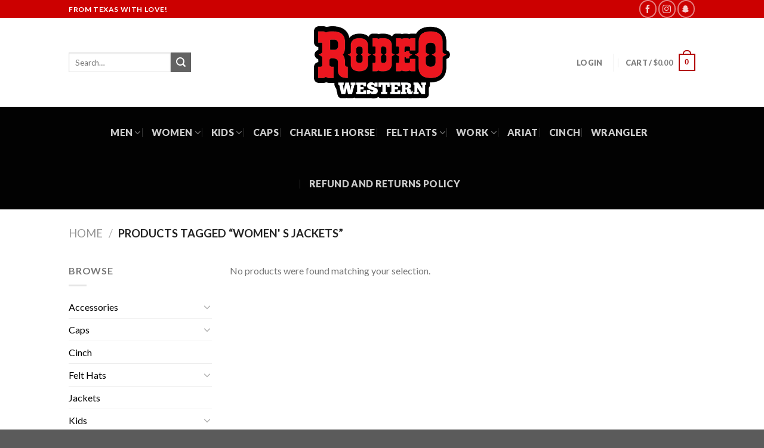

--- FILE ---
content_type: text/html; charset=UTF-8
request_url: https://rodeowestern.com/product-tag/women-s-jackets/
body_size: 110835
content:
<!DOCTYPE html>
<!--[if IE 9 ]> <html lang="en-US" class="ie9 loading-site no-js"> <![endif]-->
<!--[if IE 8 ]> <html lang="en-US" class="ie8 loading-site no-js"> <![endif]-->
<!--[if (gte IE 9)|!(IE)]><!--><html lang="en-US" class="loading-site no-js"> <!--<![endif]-->
<head>
	<meta charset="UTF-8" />
	<link rel="profile" href="http://gmpg.org/xfn/11" />
	<link rel="pingback" href="https://rodeowestern.com/xmlrpc.php" />

					<script>document.documentElement.className = document.documentElement.className + ' yes-js js_active js'</script>
				<script>(function(html){html.className = html.className.replace(/\bno-js\b/,'js')})(document.documentElement);</script>
<title>Women&#8217; s Jackets &#8211; Rodeo Western</title>
<meta name='robots' content='max-image-preview:large' />
	<style>img:is([sizes="auto" i], [sizes^="auto," i]) { contain-intrinsic-size: 3000px 1500px }</style>
	<meta name="viewport" content="width=device-width, initial-scale=1, maximum-scale=1" /><script>window._wca = window._wca || [];</script>
<link rel='dns-prefetch' href='//stats.wp.com' />
<link rel='dns-prefetch' href='//fonts.googleapis.com' />
<link rel='preconnect' href='//c0.wp.com' />
<link rel="alternate" type="application/rss+xml" title="Rodeo Western &raquo; Feed" href="https://rodeowestern.com/feed/" />
<link rel="alternate" type="application/rss+xml" title="Rodeo Western &raquo; Comments Feed" href="https://rodeowestern.com/comments/feed/" />
<link rel="alternate" type="application/rss+xml" title="Rodeo Western &raquo; Women&#039; s Jackets Tag Feed" href="https://rodeowestern.com/product-tag/women-s-jackets/feed/" />
<script type="text/javascript">
/* <![CDATA[ */
window._wpemojiSettings = {"baseUrl":"https:\/\/s.w.org\/images\/core\/emoji\/15.0.3\/72x72\/","ext":".png","svgUrl":"https:\/\/s.w.org\/images\/core\/emoji\/15.0.3\/svg\/","svgExt":".svg","source":{"concatemoji":"https:\/\/rodeowestern.com\/wp-includes\/js\/wp-emoji-release.min.js?ver=6.7.4"}};
/*! This file is auto-generated */
!function(i,n){var o,s,e;function c(e){try{var t={supportTests:e,timestamp:(new Date).valueOf()};sessionStorage.setItem(o,JSON.stringify(t))}catch(e){}}function p(e,t,n){e.clearRect(0,0,e.canvas.width,e.canvas.height),e.fillText(t,0,0);var t=new Uint32Array(e.getImageData(0,0,e.canvas.width,e.canvas.height).data),r=(e.clearRect(0,0,e.canvas.width,e.canvas.height),e.fillText(n,0,0),new Uint32Array(e.getImageData(0,0,e.canvas.width,e.canvas.height).data));return t.every(function(e,t){return e===r[t]})}function u(e,t,n){switch(t){case"flag":return n(e,"\ud83c\udff3\ufe0f\u200d\u26a7\ufe0f","\ud83c\udff3\ufe0f\u200b\u26a7\ufe0f")?!1:!n(e,"\ud83c\uddfa\ud83c\uddf3","\ud83c\uddfa\u200b\ud83c\uddf3")&&!n(e,"\ud83c\udff4\udb40\udc67\udb40\udc62\udb40\udc65\udb40\udc6e\udb40\udc67\udb40\udc7f","\ud83c\udff4\u200b\udb40\udc67\u200b\udb40\udc62\u200b\udb40\udc65\u200b\udb40\udc6e\u200b\udb40\udc67\u200b\udb40\udc7f");case"emoji":return!n(e,"\ud83d\udc26\u200d\u2b1b","\ud83d\udc26\u200b\u2b1b")}return!1}function f(e,t,n){var r="undefined"!=typeof WorkerGlobalScope&&self instanceof WorkerGlobalScope?new OffscreenCanvas(300,150):i.createElement("canvas"),a=r.getContext("2d",{willReadFrequently:!0}),o=(a.textBaseline="top",a.font="600 32px Arial",{});return e.forEach(function(e){o[e]=t(a,e,n)}),o}function t(e){var t=i.createElement("script");t.src=e,t.defer=!0,i.head.appendChild(t)}"undefined"!=typeof Promise&&(o="wpEmojiSettingsSupports",s=["flag","emoji"],n.supports={everything:!0,everythingExceptFlag:!0},e=new Promise(function(e){i.addEventListener("DOMContentLoaded",e,{once:!0})}),new Promise(function(t){var n=function(){try{var e=JSON.parse(sessionStorage.getItem(o));if("object"==typeof e&&"number"==typeof e.timestamp&&(new Date).valueOf()<e.timestamp+604800&&"object"==typeof e.supportTests)return e.supportTests}catch(e){}return null}();if(!n){if("undefined"!=typeof Worker&&"undefined"!=typeof OffscreenCanvas&&"undefined"!=typeof URL&&URL.createObjectURL&&"undefined"!=typeof Blob)try{var e="postMessage("+f.toString()+"("+[JSON.stringify(s),u.toString(),p.toString()].join(",")+"));",r=new Blob([e],{type:"text/javascript"}),a=new Worker(URL.createObjectURL(r),{name:"wpTestEmojiSupports"});return void(a.onmessage=function(e){c(n=e.data),a.terminate(),t(n)})}catch(e){}c(n=f(s,u,p))}t(n)}).then(function(e){for(var t in e)n.supports[t]=e[t],n.supports.everything=n.supports.everything&&n.supports[t],"flag"!==t&&(n.supports.everythingExceptFlag=n.supports.everythingExceptFlag&&n.supports[t]);n.supports.everythingExceptFlag=n.supports.everythingExceptFlag&&!n.supports.flag,n.DOMReady=!1,n.readyCallback=function(){n.DOMReady=!0}}).then(function(){return e}).then(function(){var e;n.supports.everything||(n.readyCallback(),(e=n.source||{}).concatemoji?t(e.concatemoji):e.wpemoji&&e.twemoji&&(t(e.twemoji),t(e.wpemoji)))}))}((window,document),window._wpemojiSettings);
/* ]]> */
</script>
<style id='wp-emoji-styles-inline-css' type='text/css'>

	img.wp-smiley, img.emoji {
		display: inline !important;
		border: none !important;
		box-shadow: none !important;
		height: 1em !important;
		width: 1em !important;
		margin: 0 0.07em !important;
		vertical-align: -0.1em !important;
		background: none !important;
		padding: 0 !important;
	}
</style>
<link rel='stylesheet' id='wp-block-library-css' href='https://c0.wp.com/c/6.7.4/wp-includes/css/dist/block-library/style.min.css' type='text/css' media='all' />
<link rel='stylesheet' id='wc-blocks-vendors-style-css' href='https://c0.wp.com/p/woocommerce/7.7.0/packages/woocommerce-blocks/build/wc-blocks-vendors-style.css' type='text/css' media='all' />
<link rel='stylesheet' id='wc-blocks-style-css' href='https://c0.wp.com/p/woocommerce/7.7.0/packages/woocommerce-blocks/build/wc-blocks-style.css' type='text/css' media='all' />
<link rel='stylesheet' id='mediaelement-css' href='https://c0.wp.com/c/6.7.4/wp-includes/js/mediaelement/mediaelementplayer-legacy.min.css' type='text/css' media='all' />
<link rel='stylesheet' id='wp-mediaelement-css' href='https://c0.wp.com/c/6.7.4/wp-includes/js/mediaelement/wp-mediaelement.min.css' type='text/css' media='all' />
<style id='jetpack-sharing-buttons-style-inline-css' type='text/css'>
.jetpack-sharing-buttons__services-list{display:flex;flex-direction:row;flex-wrap:wrap;gap:0;list-style-type:none;margin:5px;padding:0}.jetpack-sharing-buttons__services-list.has-small-icon-size{font-size:12px}.jetpack-sharing-buttons__services-list.has-normal-icon-size{font-size:16px}.jetpack-sharing-buttons__services-list.has-large-icon-size{font-size:24px}.jetpack-sharing-buttons__services-list.has-huge-icon-size{font-size:36px}@media print{.jetpack-sharing-buttons__services-list{display:none!important}}.editor-styles-wrapper .wp-block-jetpack-sharing-buttons{gap:0;padding-inline-start:0}ul.jetpack-sharing-buttons__services-list.has-background{padding:1.25em 2.375em}
</style>
<style id='classic-theme-styles-inline-css' type='text/css'>
/*! This file is auto-generated */
.wp-block-button__link{color:#fff;background-color:#32373c;border-radius:9999px;box-shadow:none;text-decoration:none;padding:calc(.667em + 2px) calc(1.333em + 2px);font-size:1.125em}.wp-block-file__button{background:#32373c;color:#fff;text-decoration:none}
</style>
<style id='global-styles-inline-css' type='text/css'>
:root{--wp--preset--aspect-ratio--square: 1;--wp--preset--aspect-ratio--4-3: 4/3;--wp--preset--aspect-ratio--3-4: 3/4;--wp--preset--aspect-ratio--3-2: 3/2;--wp--preset--aspect-ratio--2-3: 2/3;--wp--preset--aspect-ratio--16-9: 16/9;--wp--preset--aspect-ratio--9-16: 9/16;--wp--preset--color--black: #000000;--wp--preset--color--cyan-bluish-gray: #abb8c3;--wp--preset--color--white: #ffffff;--wp--preset--color--pale-pink: #f78da7;--wp--preset--color--vivid-red: #cf2e2e;--wp--preset--color--luminous-vivid-orange: #ff6900;--wp--preset--color--luminous-vivid-amber: #fcb900;--wp--preset--color--light-green-cyan: #7bdcb5;--wp--preset--color--vivid-green-cyan: #00d084;--wp--preset--color--pale-cyan-blue: #8ed1fc;--wp--preset--color--vivid-cyan-blue: #0693e3;--wp--preset--color--vivid-purple: #9b51e0;--wp--preset--gradient--vivid-cyan-blue-to-vivid-purple: linear-gradient(135deg,rgba(6,147,227,1) 0%,rgb(155,81,224) 100%);--wp--preset--gradient--light-green-cyan-to-vivid-green-cyan: linear-gradient(135deg,rgb(122,220,180) 0%,rgb(0,208,130) 100%);--wp--preset--gradient--luminous-vivid-amber-to-luminous-vivid-orange: linear-gradient(135deg,rgba(252,185,0,1) 0%,rgba(255,105,0,1) 100%);--wp--preset--gradient--luminous-vivid-orange-to-vivid-red: linear-gradient(135deg,rgba(255,105,0,1) 0%,rgb(207,46,46) 100%);--wp--preset--gradient--very-light-gray-to-cyan-bluish-gray: linear-gradient(135deg,rgb(238,238,238) 0%,rgb(169,184,195) 100%);--wp--preset--gradient--cool-to-warm-spectrum: linear-gradient(135deg,rgb(74,234,220) 0%,rgb(151,120,209) 20%,rgb(207,42,186) 40%,rgb(238,44,130) 60%,rgb(251,105,98) 80%,rgb(254,248,76) 100%);--wp--preset--gradient--blush-light-purple: linear-gradient(135deg,rgb(255,206,236) 0%,rgb(152,150,240) 100%);--wp--preset--gradient--blush-bordeaux: linear-gradient(135deg,rgb(254,205,165) 0%,rgb(254,45,45) 50%,rgb(107,0,62) 100%);--wp--preset--gradient--luminous-dusk: linear-gradient(135deg,rgb(255,203,112) 0%,rgb(199,81,192) 50%,rgb(65,88,208) 100%);--wp--preset--gradient--pale-ocean: linear-gradient(135deg,rgb(255,245,203) 0%,rgb(182,227,212) 50%,rgb(51,167,181) 100%);--wp--preset--gradient--electric-grass: linear-gradient(135deg,rgb(202,248,128) 0%,rgb(113,206,126) 100%);--wp--preset--gradient--midnight: linear-gradient(135deg,rgb(2,3,129) 0%,rgb(40,116,252) 100%);--wp--preset--font-size--small: 13px;--wp--preset--font-size--medium: 20px;--wp--preset--font-size--large: 36px;--wp--preset--font-size--x-large: 42px;--wp--preset--spacing--20: 0.44rem;--wp--preset--spacing--30: 0.67rem;--wp--preset--spacing--40: 1rem;--wp--preset--spacing--50: 1.5rem;--wp--preset--spacing--60: 2.25rem;--wp--preset--spacing--70: 3.38rem;--wp--preset--spacing--80: 5.06rem;--wp--preset--shadow--natural: 6px 6px 9px rgba(0, 0, 0, 0.2);--wp--preset--shadow--deep: 12px 12px 50px rgba(0, 0, 0, 0.4);--wp--preset--shadow--sharp: 6px 6px 0px rgba(0, 0, 0, 0.2);--wp--preset--shadow--outlined: 6px 6px 0px -3px rgba(255, 255, 255, 1), 6px 6px rgba(0, 0, 0, 1);--wp--preset--shadow--crisp: 6px 6px 0px rgba(0, 0, 0, 1);}:where(.is-layout-flex){gap: 0.5em;}:where(.is-layout-grid){gap: 0.5em;}body .is-layout-flex{display: flex;}.is-layout-flex{flex-wrap: wrap;align-items: center;}.is-layout-flex > :is(*, div){margin: 0;}body .is-layout-grid{display: grid;}.is-layout-grid > :is(*, div){margin: 0;}:where(.wp-block-columns.is-layout-flex){gap: 2em;}:where(.wp-block-columns.is-layout-grid){gap: 2em;}:where(.wp-block-post-template.is-layout-flex){gap: 1.25em;}:where(.wp-block-post-template.is-layout-grid){gap: 1.25em;}.has-black-color{color: var(--wp--preset--color--black) !important;}.has-cyan-bluish-gray-color{color: var(--wp--preset--color--cyan-bluish-gray) !important;}.has-white-color{color: var(--wp--preset--color--white) !important;}.has-pale-pink-color{color: var(--wp--preset--color--pale-pink) !important;}.has-vivid-red-color{color: var(--wp--preset--color--vivid-red) !important;}.has-luminous-vivid-orange-color{color: var(--wp--preset--color--luminous-vivid-orange) !important;}.has-luminous-vivid-amber-color{color: var(--wp--preset--color--luminous-vivid-amber) !important;}.has-light-green-cyan-color{color: var(--wp--preset--color--light-green-cyan) !important;}.has-vivid-green-cyan-color{color: var(--wp--preset--color--vivid-green-cyan) !important;}.has-pale-cyan-blue-color{color: var(--wp--preset--color--pale-cyan-blue) !important;}.has-vivid-cyan-blue-color{color: var(--wp--preset--color--vivid-cyan-blue) !important;}.has-vivid-purple-color{color: var(--wp--preset--color--vivid-purple) !important;}.has-black-background-color{background-color: var(--wp--preset--color--black) !important;}.has-cyan-bluish-gray-background-color{background-color: var(--wp--preset--color--cyan-bluish-gray) !important;}.has-white-background-color{background-color: var(--wp--preset--color--white) !important;}.has-pale-pink-background-color{background-color: var(--wp--preset--color--pale-pink) !important;}.has-vivid-red-background-color{background-color: var(--wp--preset--color--vivid-red) !important;}.has-luminous-vivid-orange-background-color{background-color: var(--wp--preset--color--luminous-vivid-orange) !important;}.has-luminous-vivid-amber-background-color{background-color: var(--wp--preset--color--luminous-vivid-amber) !important;}.has-light-green-cyan-background-color{background-color: var(--wp--preset--color--light-green-cyan) !important;}.has-vivid-green-cyan-background-color{background-color: var(--wp--preset--color--vivid-green-cyan) !important;}.has-pale-cyan-blue-background-color{background-color: var(--wp--preset--color--pale-cyan-blue) !important;}.has-vivid-cyan-blue-background-color{background-color: var(--wp--preset--color--vivid-cyan-blue) !important;}.has-vivid-purple-background-color{background-color: var(--wp--preset--color--vivid-purple) !important;}.has-black-border-color{border-color: var(--wp--preset--color--black) !important;}.has-cyan-bluish-gray-border-color{border-color: var(--wp--preset--color--cyan-bluish-gray) !important;}.has-white-border-color{border-color: var(--wp--preset--color--white) !important;}.has-pale-pink-border-color{border-color: var(--wp--preset--color--pale-pink) !important;}.has-vivid-red-border-color{border-color: var(--wp--preset--color--vivid-red) !important;}.has-luminous-vivid-orange-border-color{border-color: var(--wp--preset--color--luminous-vivid-orange) !important;}.has-luminous-vivid-amber-border-color{border-color: var(--wp--preset--color--luminous-vivid-amber) !important;}.has-light-green-cyan-border-color{border-color: var(--wp--preset--color--light-green-cyan) !important;}.has-vivid-green-cyan-border-color{border-color: var(--wp--preset--color--vivid-green-cyan) !important;}.has-pale-cyan-blue-border-color{border-color: var(--wp--preset--color--pale-cyan-blue) !important;}.has-vivid-cyan-blue-border-color{border-color: var(--wp--preset--color--vivid-cyan-blue) !important;}.has-vivid-purple-border-color{border-color: var(--wp--preset--color--vivid-purple) !important;}.has-vivid-cyan-blue-to-vivid-purple-gradient-background{background: var(--wp--preset--gradient--vivid-cyan-blue-to-vivid-purple) !important;}.has-light-green-cyan-to-vivid-green-cyan-gradient-background{background: var(--wp--preset--gradient--light-green-cyan-to-vivid-green-cyan) !important;}.has-luminous-vivid-amber-to-luminous-vivid-orange-gradient-background{background: var(--wp--preset--gradient--luminous-vivid-amber-to-luminous-vivid-orange) !important;}.has-luminous-vivid-orange-to-vivid-red-gradient-background{background: var(--wp--preset--gradient--luminous-vivid-orange-to-vivid-red) !important;}.has-very-light-gray-to-cyan-bluish-gray-gradient-background{background: var(--wp--preset--gradient--very-light-gray-to-cyan-bluish-gray) !important;}.has-cool-to-warm-spectrum-gradient-background{background: var(--wp--preset--gradient--cool-to-warm-spectrum) !important;}.has-blush-light-purple-gradient-background{background: var(--wp--preset--gradient--blush-light-purple) !important;}.has-blush-bordeaux-gradient-background{background: var(--wp--preset--gradient--blush-bordeaux) !important;}.has-luminous-dusk-gradient-background{background: var(--wp--preset--gradient--luminous-dusk) !important;}.has-pale-ocean-gradient-background{background: var(--wp--preset--gradient--pale-ocean) !important;}.has-electric-grass-gradient-background{background: var(--wp--preset--gradient--electric-grass) !important;}.has-midnight-gradient-background{background: var(--wp--preset--gradient--midnight) !important;}.has-small-font-size{font-size: var(--wp--preset--font-size--small) !important;}.has-medium-font-size{font-size: var(--wp--preset--font-size--medium) !important;}.has-large-font-size{font-size: var(--wp--preset--font-size--large) !important;}.has-x-large-font-size{font-size: var(--wp--preset--font-size--x-large) !important;}
:where(.wp-block-post-template.is-layout-flex){gap: 1.25em;}:where(.wp-block-post-template.is-layout-grid){gap: 1.25em;}
:where(.wp-block-columns.is-layout-flex){gap: 2em;}:where(.wp-block-columns.is-layout-grid){gap: 2em;}
:root :where(.wp-block-pullquote){font-size: 1.5em;line-height: 1.6;}
</style>
<style id='woocommerce-inline-inline-css' type='text/css'>
.woocommerce form .form-row .required { visibility: visible; }
</style>
<link rel='stylesheet' id='aws-style-css' href='https://rodeowestern.com/wp-content/plugins/advanced-woo-search/assets/css/common.min.css?ver=3.30' type='text/css' media='all' />
<link rel='stylesheet' id='flatsome-icons-css' href='https://rodeowestern.com/wp-content/themes/flatsome/assets/css/fl-icons.css?ver=3.12' type='text/css' media='all' />
<link rel='stylesheet' id='flatsome-woocommerce-wishlist-css' href='https://rodeowestern.com/wp-content/themes/flatsome/inc/integrations/wc-yith-wishlist/wishlist.css?ver=3.10.2' type='text/css' media='all' />
<style id='akismet-widget-style-inline-css' type='text/css'>

			.a-stats {
				--akismet-color-mid-green: #357b49;
				--akismet-color-white: #fff;
				--akismet-color-light-grey: #f6f7f7;

				max-width: 350px;
				width: auto;
			}

			.a-stats * {
				all: unset;
				box-sizing: border-box;
			}

			.a-stats strong {
				font-weight: 600;
			}

			.a-stats a.a-stats__link,
			.a-stats a.a-stats__link:visited,
			.a-stats a.a-stats__link:active {
				background: var(--akismet-color-mid-green);
				border: none;
				box-shadow: none;
				border-radius: 8px;
				color: var(--akismet-color-white);
				cursor: pointer;
				display: block;
				font-family: -apple-system, BlinkMacSystemFont, 'Segoe UI', 'Roboto', 'Oxygen-Sans', 'Ubuntu', 'Cantarell', 'Helvetica Neue', sans-serif;
				font-weight: 500;
				padding: 12px;
				text-align: center;
				text-decoration: none;
				transition: all 0.2s ease;
			}

			/* Extra specificity to deal with TwentyTwentyOne focus style */
			.widget .a-stats a.a-stats__link:focus {
				background: var(--akismet-color-mid-green);
				color: var(--akismet-color-white);
				text-decoration: none;
			}

			.a-stats a.a-stats__link:hover {
				filter: brightness(110%);
				box-shadow: 0 4px 12px rgba(0, 0, 0, 0.06), 0 0 2px rgba(0, 0, 0, 0.16);
			}

			.a-stats .count {
				color: var(--akismet-color-white);
				display: block;
				font-size: 1.5em;
				line-height: 1.4;
				padding: 0 13px;
				white-space: nowrap;
			}
		
</style>
<link rel='stylesheet' id='sv-wc-payment-gateway-payment-form-v5_10_8-css' href='https://rodeowestern.com/wp-content/plugins/woocommerce-gateway-authorize-net-cim/vendor/skyverge/wc-plugin-framework/woocommerce/payment-gateway/assets/css/frontend/sv-wc-payment-gateway-payment-form.min.css?ver=5.10.8' type='text/css' media='all' />
<link rel='stylesheet' id='flatsome-main-css' href='https://rodeowestern.com/wp-content/themes/flatsome/assets/css/flatsome.css?ver=3.13.1' type='text/css' media='all' />
<link rel='stylesheet' id='flatsome-shop-css' href='https://rodeowestern.com/wp-content/themes/flatsome/assets/css/flatsome-shop.css?ver=3.13.1' type='text/css' media='all' />
<link rel='stylesheet' id='flatsome-style-css' href='https://rodeowestern.com/wp-content/themes/flatsome-child/style.css?ver=3.0' type='text/css' media='all' />
<link rel='stylesheet' id='flatsome-googlefonts-css' href='//fonts.googleapis.com/css?family=Lato%3Aregular%2C700%2Cregular%2C900%7CDancing+Script%3Aregular%2C400&#038;display=swap&#038;ver=3.9' type='text/css' media='all' />
<script type="text/javascript">
            window._nslDOMReady = function (callback) {
                if ( document.readyState === "complete" || document.readyState === "interactive" ) {
                    callback();
                } else {
                    document.addEventListener( "DOMContentLoaded", callback );
                }
            };
            </script><script type="text/javascript" src="https://c0.wp.com/c/6.7.4/wp-includes/js/jquery/jquery.min.js" id="jquery-core-js"></script>
<script type="text/javascript" src="https://c0.wp.com/c/6.7.4/wp-includes/js/jquery/jquery-migrate.min.js" id="jquery-migrate-js"></script>
<script type="text/javascript" src="https://stats.wp.com/s-202604.js" id="woocommerce-analytics-js" defer="defer" data-wp-strategy="defer"></script>
<link rel="https://api.w.org/" href="https://rodeowestern.com/wp-json/" /><link rel="alternate" title="JSON" type="application/json" href="https://rodeowestern.com/wp-json/wp/v2/product_tag/438" /><link rel="EditURI" type="application/rsd+xml" title="RSD" href="https://rodeowestern.com/xmlrpc.php?rsd" />
<meta name="generator" content="WordPress 6.7.4" />
<meta name="generator" content="WooCommerce 7.7.0" />
	<style>img#wpstats{display:none}</style>
		<style>.bg{opacity: 0; transition: opacity 1s; -webkit-transition: opacity 1s;} .bg-loaded{opacity: 1;}</style><!--[if IE]><link rel="stylesheet" type="text/css" href="https://rodeowestern.com/wp-content/themes/flatsome/assets/css/ie-fallback.css"><script src="//cdnjs.cloudflare.com/ajax/libs/html5shiv/3.6.1/html5shiv.js"></script><script>var head = document.getElementsByTagName('head')[0],style = document.createElement('style');style.type = 'text/css';style.styleSheet.cssText = ':before,:after{content:none !important';head.appendChild(style);setTimeout(function(){head.removeChild(style);}, 0);</script><script src="https://rodeowestern.com/wp-content/themes/flatsome/assets/libs/ie-flexibility.js"></script><![endif]-->	<noscript><style>.woocommerce-product-gallery{ opacity: 1 !important; }</style></noscript>
	<link rel="icon" href="https://rodeowestern.com/wp-content/uploads/2022/03/cropped-thumbnail-1-1-1-32x32.jpg" sizes="32x32" />
<link rel="icon" href="https://rodeowestern.com/wp-content/uploads/2022/03/cropped-thumbnail-1-1-1-192x192.jpg" sizes="192x192" />
<link rel="apple-touch-icon" href="https://rodeowestern.com/wp-content/uploads/2022/03/cropped-thumbnail-1-1-1-180x180.jpg" />
<meta name="msapplication-TileImage" content="https://rodeowestern.com/wp-content/uploads/2022/03/cropped-thumbnail-1-1-1-270x270.jpg" />
<style id="custom-css" type="text/css">:root {--primary-color: #b20000;}.header-main{height: 149px}#logo img{max-height: 149px}#logo{width:228px;}.stuck #logo img{padding:4px 0;}.header-bottom{min-height: 52px}.header-top{min-height: 30px}.transparent .header-main{height: 90px}.transparent #logo img{max-height: 90px}.has-transparent + .page-title:first-of-type,.has-transparent + #main > .page-title,.has-transparent + #main > div > .page-title,.has-transparent + #main .page-header-wrapper:first-of-type .page-title{padding-top: 170px;}.header.show-on-scroll,.stuck .header-main{height:50px!important}.stuck #logo img{max-height: 50px!important}.header-bg-color, .header-wrapper {background-color: #ffffff}.header-bottom {background-color: #020202}.top-bar-nav > li > a{line-height: 13px }.header-main .nav > li > a{line-height: 16px }.header-bottom-nav > li > a{line-height: 66px }@media (max-width: 549px) {.header-main{height: 70px}#logo img{max-height: 70px}}.header-top{background-color:#cc0000!important;}/* Color */.accordion-title.active, .has-icon-bg .icon .icon-inner,.logo a, .primary.is-underline, .primary.is-link, .badge-outline .badge-inner, .nav-outline > li.active> a,.nav-outline >li.active > a, .cart-icon strong,[data-color='primary'], .is-outline.primary{color: #b20000;}/* Color !important */[data-text-color="primary"]{color: #b20000!important;}/* Background Color */[data-text-bg="primary"]{background-color: #b20000;}/* Background */.scroll-to-bullets a,.featured-title, .label-new.menu-item > a:after, .nav-pagination > li > .current,.nav-pagination > li > span:hover,.nav-pagination > li > a:hover,.has-hover:hover .badge-outline .badge-inner,button[type="submit"], .button.wc-forward:not(.checkout):not(.checkout-button), .button.submit-button, .button.primary:not(.is-outline),.featured-table .title,.is-outline:hover, .has-icon:hover .icon-label,.nav-dropdown-bold .nav-column li > a:hover, .nav-dropdown.nav-dropdown-bold > li > a:hover, .nav-dropdown-bold.dark .nav-column li > a:hover, .nav-dropdown.nav-dropdown-bold.dark > li > a:hover, .is-outline:hover, .tagcloud a:hover,.grid-tools a, input[type='submit']:not(.is-form), .box-badge:hover .box-text, input.button.alt,.nav-box > li > a:hover,.nav-box > li.active > a,.nav-pills > li.active > a ,.current-dropdown .cart-icon strong, .cart-icon:hover strong, .nav-line-bottom > li > a:before, .nav-line-grow > li > a:before, .nav-line > li > a:before,.banner, .header-top, .slider-nav-circle .flickity-prev-next-button:hover svg, .slider-nav-circle .flickity-prev-next-button:hover .arrow, .primary.is-outline:hover, .button.primary:not(.is-outline), input[type='submit'].primary, input[type='submit'].primary, input[type='reset'].button, input[type='button'].primary, .badge-inner{background-color: #b20000;}/* Border */.nav-vertical.nav-tabs > li.active > a,.scroll-to-bullets a.active,.nav-pagination > li > .current,.nav-pagination > li > span:hover,.nav-pagination > li > a:hover,.has-hover:hover .badge-outline .badge-inner,.accordion-title.active,.featured-table,.is-outline:hover, .tagcloud a:hover,blockquote, .has-border, .cart-icon strong:after,.cart-icon strong,.blockUI:before, .processing:before,.loading-spin, .slider-nav-circle .flickity-prev-next-button:hover svg, .slider-nav-circle .flickity-prev-next-button:hover .arrow, .primary.is-outline:hover{border-color: #b20000}.nav-tabs > li.active > a{border-top-color: #b20000}.widget_shopping_cart_content .blockUI.blockOverlay:before { border-left-color: #b20000 }.woocommerce-checkout-review-order .blockUI.blockOverlay:before { border-left-color: #b20000 }/* Fill */.slider .flickity-prev-next-button:hover svg,.slider .flickity-prev-next-button:hover .arrow{fill: #b20000;}/* Background Color */[data-icon-label]:after, .secondary.is-underline:hover,.secondary.is-outline:hover,.icon-label,.button.secondary:not(.is-outline),.button.alt:not(.is-outline), .badge-inner.on-sale, .button.checkout, .single_add_to_cart_button, .current .breadcrumb-step{ background-color:#636363; }[data-text-bg="secondary"]{background-color: #636363;}/* Color */.secondary.is-underline,.secondary.is-link, .secondary.is-outline,.stars a.active, .star-rating:before, .woocommerce-page .star-rating:before,.star-rating span:before, .color-secondary{color: #636363}/* Color !important */[data-text-color="secondary"]{color: #636363!important;}/* Border */.secondary.is-outline:hover{border-color:#636363}.success.is-underline:hover,.success.is-outline:hover,.success{background-color: #dd9933}.success-color, .success.is-link, .success.is-outline{color: #dd9933;}.success-border{border-color: #dd9933!important;}/* Color !important */[data-text-color="success"]{color: #dd9933!important;}/* Background Color */[data-text-bg="success"]{background-color: #dd9933;}.alert.is-underline:hover,.alert.is-outline:hover,.alert{background-color: #df0101}.alert.is-link, .alert.is-outline, .color-alert{color: #df0101;}/* Color !important */[data-text-color="alert"]{color: #df0101!important;}/* Background Color */[data-text-bg="alert"]{background-color: #df0101;}body{font-size: 100%;}@media screen and (max-width: 549px){body{font-size: 100%;}}body{font-family:"Lato", sans-serif}body{font-weight: 0}.nav > li > a {font-family:"Lato", sans-serif;}.mobile-sidebar-levels-2 .nav > li > ul > li > a {font-family:"Lato", sans-serif;}.nav > li > a {font-weight: 900;}.mobile-sidebar-levels-2 .nav > li > ul > li > a {font-weight: 900;}h1,h2,h3,h4,h5,h6,.heading-font, .off-canvas-center .nav-sidebar.nav-vertical > li > a{font-family: "Lato", sans-serif;}h1,h2,h3,h4,h5,h6,.heading-font,.banner h1,.banner h2{font-weight: 700;}.alt-font{font-family: "Dancing Script", sans-serif;}.alt-font{font-weight: 400!important;}a{color: #000000;}a:hover{color: #cc0000;}.tagcloud a:hover{border-color: #cc0000;background-color: #cc0000;}@media screen and (min-width: 550px){.products .box-vertical .box-image{min-width: 300px!important;width: 300px!important;}}.label-new.menu-item > a:after{content:"New";}.label-hot.menu-item > a:after{content:"Hot";}.label-sale.menu-item > a:after{content:"Sale";}.label-popular.menu-item > a:after{content:"Popular";}</style></head>

<body class="archive tax-product_tag term-women-s-jackets term-438 theme-flatsome woocommerce woocommerce-page woocommerce-no-js lightbox nav-dropdown-has-arrow nav-dropdown-has-shadow nav-dropdown-has-border">


<a class="skip-link screen-reader-text" href="#main">Skip to content</a>

<div id="wrapper">

	
	<header id="header" class="header has-sticky sticky-jump">
		<div class="header-wrapper">
			<div id="top-bar" class="header-top hide-for-sticky nav-dark">
    <div class="flex-row container">
      <div class="flex-col hide-for-medium flex-left">
          <ul class="nav nav-left medium-nav-center nav-small  nav-divided">
              <li class="html custom html_topbar_left"><strong class="uppercase">From Texas With Love!</strong></li>          </ul>
      </div>

      <div class="flex-col hide-for-medium flex-center">
          <ul class="nav nav-center nav-small  nav-divided">
                        </ul>
      </div>

      <div class="flex-col hide-for-medium flex-right">
         <ul class="nav top-bar-nav nav-right nav-small  nav-divided">
              <li class="html header-social-icons ml-0">
	<div class="social-icons follow-icons" ><a href="https://www.facebook.com/rodeowesternodessa/" target="_blank" data-label="Facebook"  rel="noopener noreferrer nofollow" class="icon button circle is-outline facebook tooltip" title="Follow on Facebook"><i class="icon-facebook" ></i></a><a href="https://www.instagram.com/rodeowestern_/" target="_blank" rel="noopener noreferrer nofollow" data-label="Instagram" class="icon button circle is-outline  instagram tooltip" title="Follow on Instagram"><i class="icon-instagram" ></i></a><a href="#" data-open="#follow-snapchat-lightbox" data-color="dark" data-pos="center" target="_blank" rel="noopener noreferrer nofollow" data-label="SnapChat" class="icon button circle is-outline snapchat tooltip" title="Follow on SnapChat"><i class="icon-snapchat" ></i></a><div id="follow-snapchat-lightbox" class="mfp-hide"><div class="text-center"><img src="https://rodeowestern.com/wp-content/uploads/2021/06/image0-1.jpeg" alt="bg_image" /><p>Point the SnapChat camera at this to add us to SnapChat.</p></div></div></div></li>          </ul>
      </div>

            <div class="flex-col show-for-medium flex-grow">
          <ul class="nav nav-center nav-small mobile-nav  nav-divided">
              <li class="html custom html_topbar_left"><strong class="uppercase">From Texas With Love!</strong></li>          </ul>
      </div>
      
    </div>
</div>
<div id="masthead" class="header-main show-logo-center">
      <div class="header-inner flex-row container logo-center medium-logo-center" role="navigation">

          <!-- Logo -->
          <div id="logo" class="flex-col logo">
            <!-- Header logo -->
<a href="https://rodeowestern.com/" title="Rodeo Western - The Western Shop of Choice" rel="home">
    <img width="228" height="149" src="https://rodeowestern.com/wp-content/uploads/2021/02/rodeo-western-logo-500px-1.png" class="header_logo header-logo" alt="Rodeo Western"/><img  width="228" height="149" src="https://rodeowestern.com/wp-content/uploads/2021/02/rodeo-western-logo-500px-1.png" class="header-logo-dark" alt="Rodeo Western"/></a>
          </div>

          <!-- Mobile Left Elements -->
          <div class="flex-col show-for-medium flex-left">
            <ul class="mobile-nav nav nav-left ">
              <li class="nav-icon has-icon">
  		<a href="#" data-open="#main-menu" data-pos="left" data-bg="main-menu-overlay" data-color="" class="is-small" aria-label="Menu" aria-controls="main-menu" aria-expanded="false">
		
		  <i class="icon-menu" ></i>
		  		</a>
	</li>            </ul>
          </div>

          <!-- Left Elements -->
          <div class="flex-col hide-for-medium flex-left
            ">
            <ul class="header-nav header-nav-main nav nav-left  nav-divided nav-uppercase" >
              <li class="header-search-form search-form html relative has-icon">
	<div class="header-search-form-wrapper">
		<div class="searchform-wrapper ux-search-box relative is-normal"><form role="search" method="get" class="searchform" action="https://rodeowestern.com/">
	<div class="flex-row relative">
						<div class="flex-col flex-grow">
			<label class="screen-reader-text" for="woocommerce-product-search-field-0">Search for:</label>
			<input type="search" id="woocommerce-product-search-field-0" class="search-field mb-0" placeholder="Search&hellip;" value="" name="s" />
			<input type="hidden" name="post_type" value="product" />
					</div>
		<div class="flex-col">
			<button type="submit" value="Search" class="ux-search-submit submit-button secondary button icon mb-0" aria-label="Submit">
				<i class="icon-search" ></i>			</button>
		</div>
	</div>
	<div class="live-search-results text-left z-top"></div>
</form>
</div>	</div>
</li>            </ul>
          </div>

          <!-- Right Elements -->
          <div class="flex-col hide-for-medium flex-right">
            <ul class="header-nav header-nav-main nav nav-right  nav-divided nav-uppercase">
              <li class="account-item has-icon
    "
>

<a href="https://rodeowestern.com/?page_id=15"
    class="nav-top-link nav-top-not-logged-in "
    data-open="#login-form-popup"  >
    <span>
    Login      </span>
  
</a>



</li>
<li class="header-divider"></li><li class="cart-item has-icon has-dropdown">

<a href="https://rodeowestern.com/cart/" title="Cart" class="header-cart-link is-small">


<span class="header-cart-title">
   Cart   /      <span class="cart-price"><span class="woocommerce-Price-amount amount"><bdi><span class="woocommerce-Price-currencySymbol">&#36;</span>0.00</bdi></span></span>
  </span>

    <span class="cart-icon image-icon">
    <strong>0</strong>
  </span>
  </a>

 <ul class="nav-dropdown nav-dropdown-default">
    <li class="html widget_shopping_cart">
      <div class="widget_shopping_cart_content">
        

	<p class="woocommerce-mini-cart__empty-message">No products in the cart.</p>


      </div>
    </li>
     </ul>

</li>
            </ul>
          </div>

          <!-- Mobile Right Elements -->
          <div class="flex-col show-for-medium flex-right">
            <ul class="mobile-nav nav nav-right ">
              <li class="cart-item has-icon">

      <a href="https://rodeowestern.com/cart/" class="header-cart-link off-canvas-toggle nav-top-link is-small" data-open="#cart-popup" data-class="off-canvas-cart" title="Cart" data-pos="right">
  
    <span class="cart-icon image-icon">
    <strong>0</strong>
  </span>
  </a>


  <!-- Cart Sidebar Popup -->
  <div id="cart-popup" class="mfp-hide widget_shopping_cart">
  <div class="cart-popup-inner inner-padding">
      <div class="cart-popup-title text-center">
          <h4 class="uppercase">Cart</h4>
          <div class="is-divider"></div>
      </div>
      <div class="widget_shopping_cart_content">
          

	<p class="woocommerce-mini-cart__empty-message">No products in the cart.</p>


      </div>
             <div class="cart-sidebar-content relative">(2-3) Day Processing </div>  </div>
  </div>

</li>
            </ul>
          </div>

      </div>
     
            <div class="container"><div class="top-divider full-width"></div></div>
      </div><div id="wide-nav" class="header-bottom wide-nav nav-dark flex-has-center hide-for-medium">
    <div class="flex-row container">

            
                        <div class="flex-col hide-for-medium flex-center">
                <ul class="nav header-nav header-bottom-nav nav-center  nav-divided nav-size-large nav-spacing-medium nav-uppercase">
                    <li id="menu-item-308" class="menu-item menu-item-type-taxonomy menu-item-object-product_cat menu-item-has-children menu-item-308 menu-item-design-default has-dropdown"><a href="https://rodeowestern.com/product-category/men/" class="nav-top-link">Men<i class="icon-angle-down" ></i></a>
<ul class="sub-menu nav-dropdown nav-dropdown-default">
	<li id="menu-item-2091" class="menu-item menu-item-type-taxonomy menu-item-object-product_cat menu-item-has-children menu-item-2091 nav-dropdown-col"><a href="https://rodeowestern.com/product-category/men/accessories-men/">Accessories</a>
	<ul class="sub-menu nav-column nav-dropdown-default">
		<li id="menu-item-8433" class="menu-item menu-item-type-taxonomy menu-item-object-product_cat menu-item-8433"><a href="https://rodeowestern.com/product-category/men/accessories-men/cologne/">Cologne</a></li>
		<li id="menu-item-2092" class="menu-item menu-item-type-taxonomy menu-item-object-product_cat menu-item-2092"><a href="https://rodeowestern.com/product-category/men/accessories-men/mens-belts/">Men&#8217;s Belts</a></li>
		<li id="menu-item-5035" class="menu-item menu-item-type-taxonomy menu-item-object-product_cat menu-item-5035"><a href="https://rodeowestern.com/product-category/men/accessories-men/wallets-accessories-men/">Wallets</a></li>
	</ul>
</li>
	<li id="menu-item-309" class="menu-item menu-item-type-taxonomy menu-item-object-product_cat menu-item-309"><a href="https://rodeowestern.com/product-category/men/mens-jeans/">Men&#8217;s Jeans</a></li>
	<li id="menu-item-310" class="menu-item menu-item-type-taxonomy menu-item-object-product_cat menu-item-310"><a href="https://rodeowestern.com/product-category/men/mens-shirts/">Men&#8217;s Shirts</a></li>
	<li id="menu-item-7438" class="menu-item menu-item-type-taxonomy menu-item-object-product_cat menu-item-has-children menu-item-7438 nav-dropdown-col"><a href="https://rodeowestern.com/product-category/men/mens-dresswear/">Men&#8217;s Dresswear</a>
	<ul class="sub-menu nav-column nav-dropdown-default">
		<li id="menu-item-7439" class="menu-item menu-item-type-taxonomy menu-item-object-product_cat menu-item-7439"><a href="https://rodeowestern.com/product-category/men/mens-dresswear/sport-coats/">Sport Coats</a></li>
	</ul>
</li>
	<li id="menu-item-10632" class="menu-item menu-item-type-taxonomy menu-item-object-product_cat menu-item-10632"><a href="https://rodeowestern.com/product-category/men/jackets-men/">Outerwear</a></li>
	<li id="menu-item-2921" class="menu-item menu-item-type-taxonomy menu-item-object-product_cat menu-item-2921"><a href="https://rodeowestern.com/product-category/men/boots-men/">Boots</a></li>
	<li id="menu-item-2922" class="menu-item menu-item-type-taxonomy menu-item-object-product_cat menu-item-2922"><a href="https://rodeowestern.com/product-category/men/shoes/">Shoes</a></li>
</ul>
</li>
<li id="menu-item-316" class="menu-item menu-item-type-taxonomy menu-item-object-product_cat menu-item-has-children menu-item-316 menu-item-design-default has-dropdown"><a href="https://rodeowestern.com/product-category/women/" class="nav-top-link">Women<i class="icon-angle-down" ></i></a>
<ul class="sub-menu nav-dropdown nav-dropdown-default">
	<li id="menu-item-2093" class="menu-item menu-item-type-taxonomy menu-item-object-product_cat menu-item-has-children menu-item-2093 nav-dropdown-col"><a href="https://rodeowestern.com/product-category/women/accessories-women/">Accessories</a>
	<ul class="sub-menu nav-column nav-dropdown-default">
		<li id="menu-item-8460" class="menu-item menu-item-type-taxonomy menu-item-object-product_cat menu-item-8460"><a href="https://rodeowestern.com/product-category/women/accessories-women/perfume/">Perfume</a></li>
		<li id="menu-item-2094" class="menu-item menu-item-type-taxonomy menu-item-object-product_cat menu-item-2094"><a href="https://rodeowestern.com/product-category/women/accessories-women/womens-belts/">Women&#8217;s Belts</a></li>
	</ul>
</li>
	<li id="menu-item-317" class="menu-item menu-item-type-taxonomy menu-item-object-product_cat menu-item-317"><a href="https://rodeowestern.com/product-category/women/womens-jeans/">Women&#8217;s Jeans</a></li>
	<li id="menu-item-318" class="menu-item menu-item-type-taxonomy menu-item-object-product_cat menu-item-318"><a href="https://rodeowestern.com/product-category/women/womens-tops/">Wonen&#8217;s Tops</a></li>
	<li id="menu-item-10633" class="menu-item menu-item-type-taxonomy menu-item-object-product_cat menu-item-10633"><a href="https://rodeowestern.com/product-category/women/jackets-women/">Outerwear</a></li>
	<li id="menu-item-3714" class="menu-item menu-item-type-taxonomy menu-item-object-product_cat menu-item-3714"><a href="https://rodeowestern.com/product-category/women/boots-women/">Boots</a></li>
	<li id="menu-item-3698" class="menu-item menu-item-type-taxonomy menu-item-object-product_cat menu-item-3698"><a href="https://rodeowestern.com/product-category/women/shoes-women/">Shoes</a></li>
</ul>
</li>
<li id="menu-item-305" class="menu-item menu-item-type-taxonomy menu-item-object-product_cat menu-item-has-children menu-item-305 menu-item-design-default has-dropdown"><a href="https://rodeowestern.com/product-category/kids/" class="nav-top-link">Kids<i class="icon-angle-down" ></i></a>
<ul class="sub-menu nav-dropdown nav-dropdown-default">
	<li id="menu-item-11108" class="menu-item menu-item-type-taxonomy menu-item-object-product_cat menu-item-11108"><a href="https://rodeowestern.com/product-category/kids/jackets-kids/">Outerwear</a></li>
	<li id="menu-item-1829" class="menu-item menu-item-type-taxonomy menu-item-object-product_cat menu-item-has-children menu-item-1829 nav-dropdown-col"><a href="https://rodeowestern.com/product-category/kids/accessories-kids/">Accessories</a>
	<ul class="sub-menu nav-column nav-dropdown-default">
		<li id="menu-item-1830" class="menu-item menu-item-type-taxonomy menu-item-object-product_cat menu-item-1830"><a href="https://rodeowestern.com/product-category/kids/accessories-kids/boys-belts/">Boys Belts</a></li>
		<li id="menu-item-1831" class="menu-item menu-item-type-taxonomy menu-item-object-product_cat menu-item-1831"><a href="https://rodeowestern.com/product-category/kids/accessories-kids/girls-belts/">Girls Belts</a></li>
	</ul>
</li>
	<li id="menu-item-306" class="menu-item menu-item-type-taxonomy menu-item-object-product_cat menu-item-has-children menu-item-306 nav-dropdown-col"><a href="https://rodeowestern.com/product-category/kids/boys/">Boys</a>
	<ul class="sub-menu nav-column nav-dropdown-default">
		<li id="menu-item-4822" class="menu-item menu-item-type-taxonomy menu-item-object-product_cat menu-item-4822"><a href="https://rodeowestern.com/product-category/kids/boots-kids/">Boots</a></li>
		<li id="menu-item-2924" class="menu-item menu-item-type-taxonomy menu-item-object-product_cat menu-item-2924"><a href="https://rodeowestern.com/product-category/kids/boys/shoes-boys/">Shoes</a></li>
	</ul>
</li>
	<li id="menu-item-307" class="menu-item menu-item-type-taxonomy menu-item-object-product_cat menu-item-has-children menu-item-307 nav-dropdown-col"><a href="https://rodeowestern.com/product-category/kids/girls/">Girls</a>
	<ul class="sub-menu nav-column nav-dropdown-default">
		<li id="menu-item-4823" class="menu-item menu-item-type-taxonomy menu-item-object-product_cat menu-item-4823"><a href="https://rodeowestern.com/product-category/kids/girls/boots-girls/">Boots</a></li>
	</ul>
</li>
</ul>
</li>
<li id="menu-item-9868" class="menu-item menu-item-type-taxonomy menu-item-object-product_cat menu-item-9868 menu-item-design-default"><a href="https://rodeowestern.com/product-category/caps/" class="nav-top-link">Caps</a></li>
<li id="menu-item-6349" class="menu-item menu-item-type-taxonomy menu-item-object-product_cat menu-item-6349 menu-item-design-default"><a href="https://rodeowestern.com/product-category/felt-hats/charlie-1-horse/" class="nav-top-link">Charlie 1 Horse</a></li>
<li id="menu-item-301" class="menu-item menu-item-type-taxonomy menu-item-object-product_cat menu-item-has-children menu-item-301 menu-item-design-default has-dropdown"><a href="https://rodeowestern.com/product-category/felt-hats/" class="nav-top-link">Felt Hats<i class="icon-angle-down" ></i></a>
<ul class="sub-menu nav-dropdown nav-dropdown-default">
	<li id="menu-item-909" class="menu-item menu-item-type-taxonomy menu-item-object-product_cat menu-item-909"><a href="https://rodeowestern.com/product-category/felt-hats/rodeo-king-hats/">Rodeo King Hats</a></li>
	<li id="menu-item-302" class="menu-item menu-item-type-taxonomy menu-item-object-product_cat menu-item-302"><a href="https://rodeowestern.com/product-category/felt-hats/american-hats/">American Hats</a></li>
	<li id="menu-item-1624" class="menu-item menu-item-type-taxonomy menu-item-object-product_cat menu-item-1624"><a href="https://rodeowestern.com/product-category/felt-hats/steston/">Steston</a></li>
	<li id="menu-item-1623" class="menu-item menu-item-type-taxonomy menu-item-object-product_cat menu-item-1623"><a href="https://rodeowestern.com/product-category/felt-hats/resistol/">Resistol</a></li>
	<li id="menu-item-304" class="menu-item menu-item-type-taxonomy menu-item-object-product_cat menu-item-304"><a href="https://rodeowestern.com/product-category/felt-hats/highway-hats/">Highway Hats</a></li>
</ul>
</li>
<li id="menu-item-319" class="menu-item menu-item-type-taxonomy menu-item-object-product_cat menu-item-has-children menu-item-319 menu-item-design-default has-dropdown"><a href="https://rodeowestern.com/product-category/work/" class="nav-top-link">Work<i class="icon-angle-down" ></i></a>
<ul class="sub-menu nav-dropdown nav-dropdown-default">
	<li id="menu-item-2923" class="menu-item menu-item-type-taxonomy menu-item-object-product_cat menu-item-2923"><a href="https://rodeowestern.com/product-category/work/boots/">Boots</a></li>
	<li id="menu-item-320" class="menu-item menu-item-type-taxonomy menu-item-object-product_cat menu-item-320"><a href="https://rodeowestern.com/product-category/work/henly-shirt/">Henly Shirt</a></li>
</ul>
</li>
<li id="menu-item-682" class="menu-item menu-item-type-taxonomy menu-item-object-product_tag menu-item-682 menu-item-design-default"><a href="https://rodeowestern.com/product-tag/ariat/" class="nav-top-link">Ariat</a></li>
<li id="menu-item-683" class="menu-item menu-item-type-taxonomy menu-item-object-product_tag menu-item-683 menu-item-design-default"><a href="https://rodeowestern.com/product-tag/cinch/" class="nav-top-link">Cinch</a></li>
<li id="menu-item-6717" class="menu-item menu-item-type-taxonomy menu-item-object-product_cat menu-item-6717 menu-item-design-default"><a href="https://rodeowestern.com/product-category/wrangler/" class="nav-top-link">Wrangler</a></li>
<li id="menu-item-18296" class="menu-item menu-item-type-post_type menu-item-object-page menu-item-18296 menu-item-design-default"><a href="https://rodeowestern.com/refund_returns/" class="nav-top-link">Refund and Returns Policy</a></li>
                </ul>
            </div>
            
            
            
    </div>
</div>

<div class="header-bg-container fill"><div class="header-bg-image fill"></div><div class="header-bg-color fill"></div></div>		</div>
	</header>

	<div class="shop-page-title category-page-title page-title ">
	<div class="page-title-inner flex-row  medium-flex-wrap container">
	  <div class="flex-col flex-grow medium-text-center">
	  	<div class="is-large">
	<nav class="woocommerce-breadcrumb breadcrumbs uppercase"><a href="https://rodeowestern.com">Home</a> <span class="divider">&#47;</span> Products tagged &ldquo;Women&#039; s Jackets&rdquo;</nav></div>
<div class="category-filtering category-filter-row show-for-medium">
	<a href="#" data-open="#shop-sidebar" data-visible-after="true" data-pos="left" class="filter-button uppercase plain">
		<i class="icon-equalizer"></i>
		<strong>Filter</strong>
	</a>
	<div class="inline-block">
			</div>
</div>
	  </div>
	  <div class="flex-col medium-text-center">
	  		  </div>
	</div>
</div>

	<main id="main" class="">
<div class="row category-page-row">

		<div class="col large-3 hide-for-medium ">
						<div id="shop-sidebar" class="sidebar-inner col-inner">
				<aside id="woocommerce_product_categories-13" class="widget woocommerce widget_product_categories"><span class="widget-title shop-sidebar">Browse</span><div class="is-divider small"></div><ul class="product-categories"><li class="cat-item cat-item-87 cat-parent"><a href="https://rodeowestern.com/product-category/accessories/">Accessories</a><ul class='children'>
<li class="cat-item cat-item-88"><a href="https://rodeowestern.com/product-category/accessories/belts/">Belts</a></li>
<li class="cat-item cat-item-474"><a href="https://rodeowestern.com/product-category/accessories/boxer-briefs/">BOXER BRIEFS</a></li>
<li class="cat-item cat-item-481"><a href="https://rodeowestern.com/product-category/accessories/buckle/">Buckle</a></li>
<li class="cat-item cat-item-90"><a href="https://rodeowestern.com/product-category/accessories/montana-silversmith/">Montana Silversmith</a></li>
<li class="cat-item cat-item-255 cat-parent"><a href="https://rodeowestern.com/product-category/accessories/pocket-knives/">Pocket Knives</a>	<ul class='children'>
<li class="cat-item cat-item-256"><a href="https://rodeowestern.com/product-category/accessories/pocket-knives/5-inch-blades/">5 Inch Blades</a></li>
	</ul>
</li>
<li class="cat-item cat-item-89"><a href="https://rodeowestern.com/product-category/accessories/wallets/">Wallets</a></li>
</ul>
</li>
<li class="cat-item cat-item-82 cat-parent"><a href="https://rodeowestern.com/product-category/caps/">Caps</a><ul class='children'>
<li class="cat-item cat-item-480"><a href="https://rodeowestern.com/product-category/caps/3d/">3D</a></li>
<li class="cat-item cat-item-84"><a href="https://rodeowestern.com/product-category/caps/ariat/">Ariat</a></li>
<li class="cat-item cat-item-472"><a href="https://rodeowestern.com/product-category/caps/kimes/">KIMES</a></li>
<li class="cat-item cat-item-467"><a href="https://rodeowestern.com/product-category/caps/lost-calf/">LOST CALF</a></li>
<li class="cat-item cat-item-83"><a href="https://rodeowestern.com/product-category/caps/red-dirt/">Red Dirt</a></li>
<li class="cat-item cat-item-448"><a href="https://rodeowestern.com/product-category/caps/salty-rodeo-caps/">Salty Rodeo</a></li>
</ul>
</li>
<li class="cat-item cat-item-432"><a href="https://rodeowestern.com/product-category/cinch/">Cinch</a></li>
<li class="cat-item cat-item-78 cat-parent"><a href="https://rodeowestern.com/product-category/felt-hats/">Felt Hats</a><ul class='children'>
<li class="cat-item cat-item-79"><a href="https://rodeowestern.com/product-category/felt-hats/american-hats/">American Hats</a></li>
<li class="cat-item cat-item-80"><a href="https://rodeowestern.com/product-category/felt-hats/charlie-1-horse/">Charlie 1 Horse</a></li>
<li class="cat-item cat-item-81"><a href="https://rodeowestern.com/product-category/felt-hats/highway-hats/">Highway Hats</a></li>
<li class="cat-item cat-item-305"><a href="https://rodeowestern.com/product-category/felt-hats/resistol/">Resistol</a></li>
<li class="cat-item cat-item-287"><a href="https://rodeowestern.com/product-category/felt-hats/rodeo-king-hats/">Rodeo King Hats</a></li>
<li class="cat-item cat-item-304"><a href="https://rodeowestern.com/product-category/felt-hats/steston/">Steston</a></li>
</ul>
</li>
<li class="cat-item cat-item-436"><a href="https://rodeowestern.com/product-category/jackets/">Jackets</a></li>
<li class="cat-item cat-item-73 cat-parent"><a href="https://rodeowestern.com/product-category/kids/">Kids</a><ul class='children'>
<li class="cat-item cat-item-315 cat-parent"><a href="https://rodeowestern.com/product-category/kids/accessories-kids/">Accessories</a>	<ul class='children'>
<li class="cat-item cat-item-316"><a href="https://rodeowestern.com/product-category/kids/accessories-kids/boys-belts/">Boys Belts</a></li>
<li class="cat-item cat-item-317"><a href="https://rodeowestern.com/product-category/kids/accessories-kids/girls-belts/">Girls Belts</a></li>
<li class="cat-item cat-item-397"><a href="https://rodeowestern.com/product-category/kids/accessories-kids/wallets-accessories-kids/">Wallets</a></li>
	</ul>
</li>
<li class="cat-item cat-item-392"><a href="https://rodeowestern.com/product-category/kids/boots-kids/">Boots</a></li>
<li class="cat-item cat-item-69 cat-parent"><a href="https://rodeowestern.com/product-category/kids/boys/">Boys</a>	<ul class='children'>
<li class="cat-item cat-item-433"><a href="https://rodeowestern.com/product-category/kids/boys/boots-boys/">Boots</a></li>
<li class="cat-item cat-item-377"><a href="https://rodeowestern.com/product-category/kids/boys/shoes-boys/">Shoes</a></li>
	</ul>
</li>
<li class="cat-item cat-item-70 cat-parent"><a href="https://rodeowestern.com/product-category/kids/girls/">Girls</a>	<ul class='children'>
<li class="cat-item cat-item-394"><a href="https://rodeowestern.com/product-category/kids/girls/boots-girls/">Boots</a></li>
	</ul>
</li>
<li class="cat-item cat-item-443"><a href="https://rodeowestern.com/product-category/kids/jackets-kids/">Outerwear</a></li>
</ul>
</li>
<li class="cat-item cat-item-22 cat-parent"><a href="https://rodeowestern.com/product-category/men/">Men</a><ul class='children'>
<li class="cat-item cat-item-337 cat-parent"><a href="https://rodeowestern.com/product-category/men/accessories-men/">Accessories</a>	<ul class='children'>
<li class="cat-item cat-item-427"><a href="https://rodeowestern.com/product-category/men/accessories-men/cologne/">Cologne</a></li>
<li class="cat-item cat-item-338"><a href="https://rodeowestern.com/product-category/men/accessories-men/mens-belts/">Men's Belts</a></li>
<li class="cat-item cat-item-395"><a href="https://rodeowestern.com/product-category/men/accessories-men/wallets-accessories-men/">Wallets</a></li>
	</ul>
</li>
<li class="cat-item cat-item-355"><a href="https://rodeowestern.com/product-category/men/boots-men/">Boots</a></li>
<li class="cat-item cat-item-423 cat-parent"><a href="https://rodeowestern.com/product-category/men/mens-dresswear/">Men's Dresswear</a>	<ul class='children'>
<li class="cat-item cat-item-424"><a href="https://rodeowestern.com/product-category/men/mens-dresswear/sport-coats/">Sport Coats</a></li>
	</ul>
</li>
<li class="cat-item cat-item-71"><a href="https://rodeowestern.com/product-category/men/mens-jeans/">Men's Jeans</a></li>
<li class="cat-item cat-item-72"><a href="https://rodeowestern.com/product-category/men/mens-shirts/">Men's Shirts</a></li>
<li class="cat-item cat-item-439"><a href="https://rodeowestern.com/product-category/men/jackets-men/">Outerwear</a></li>
<li class="cat-item cat-item-357"><a href="https://rodeowestern.com/product-category/men/shoes/">Shoes</a></li>
</ul>
</li>
<li class="cat-item cat-item-68 cat-parent"><a href="https://rodeowestern.com/product-category/outerwear/">Outerwear</a><ul class='children'>
<li class="cat-item cat-item-77"><a href="https://rodeowestern.com/product-category/outerwear/ariat-kids/">Ariat Kids</a></li>
<li class="cat-item cat-item-74"><a href="https://rodeowestern.com/product-category/outerwear/ariat-mens/">Ariat Men's</a></li>
<li class="cat-item cat-item-76"><a href="https://rodeowestern.com/product-category/outerwear/ariat-womens/">Ariat Women's</a></li>
<li class="cat-item cat-item-75"><a href="https://rodeowestern.com/product-category/outerwear/cinch-mens/">Cinch Men's</a></li>
<li class="cat-item cat-item-251"><a href="https://rodeowestern.com/product-category/outerwear/cinch-womens/">Cinch Women's</a></li>
</ul>
</li>
<li class="cat-item cat-item-441"><a href="https://rodeowestern.com/product-category/rockroll/">Rock&amp;Roll</a></li>
<li class="cat-item cat-item-446"><a href="https://rodeowestern.com/product-category/salty-rodeo/">Salty Rodeo</a></li>
<li class="cat-item cat-item-15"><a href="https://rodeowestern.com/product-category/uncategorized/">Uncategorized</a></li>
<li class="cat-item cat-item-33 cat-parent"><a href="https://rodeowestern.com/product-category/women/">Women</a><ul class='children'>
<li class="cat-item cat-item-327 cat-parent"><a href="https://rodeowestern.com/product-category/women/accessories-women/">Accessories</a>	<ul class='children'>
<li class="cat-item cat-item-429"><a href="https://rodeowestern.com/product-category/women/accessories-women/perfume/">Perfume</a></li>
<li class="cat-item cat-item-328"><a href="https://rodeowestern.com/product-category/women/accessories-women/womens-belts/">Women's Belts</a></li>
	</ul>
</li>
<li class="cat-item cat-item-382"><a href="https://rodeowestern.com/product-category/women/boots-women/">Boots</a></li>
<li class="cat-item cat-item-437"><a href="https://rodeowestern.com/product-category/women/jackets-women/">Outerwear</a></li>
<li class="cat-item cat-item-380"><a href="https://rodeowestern.com/product-category/women/shoes-women/">Shoes</a></li>
<li class="cat-item cat-item-36"><a href="https://rodeowestern.com/product-category/women/womens-jeans/">Women's Jeans</a></li>
<li class="cat-item cat-item-34"><a href="https://rodeowestern.com/product-category/women/womens-tops/">Wonen's Tops</a></li>
</ul>
</li>
<li class="cat-item cat-item-85 cat-parent"><a href="https://rodeowestern.com/product-category/work/">Work</a><ul class='children'>
<li class="cat-item cat-item-352"><a href="https://rodeowestern.com/product-category/work/boots/">Boots</a></li>
<li class="cat-item cat-item-86"><a href="https://rodeowestern.com/product-category/work/henly-shirt/">Henly Shirt</a></li>
</ul>
</li>
<li class="cat-item cat-item-418"><a href="https://rodeowestern.com/product-category/wrangler/">Wrangler</a></li>
</ul></aside>			</div>
					</div>

		<div class="col large-9">
		<div class="shop-container">
		
		<p class="woocommerce-info woocommerce-no-products-found">No products were found matching your selection.</p>

		</div><!-- shop container -->		</div>
</div>

</main>

<footer id="footer" class="footer-wrapper">

	
<!-- FOOTER 1 -->

<!-- FOOTER 2 -->
<div class="footer-widgets footer footer-2 dark">
		<div class="row dark large-columns-4 mb-0">
	   		
		<div id="block_widget-2" class="col pb-0 widget block_widget">
		<span class="widget-title">About us</span><div class="is-divider small"></div>
			<div id="text-2626454192" class="text">
		

<p>Since 2009, Rodeo Western has been the western wear store of choice for Texans in the Odessa area. Join our thousands of satisfied customers and experience for yourself the Rodeo way.</p>
		
<style>
#text-2626454192 {
  line-height: 1.25;
}
</style>
	</div>
	
<div class="social-icons follow-icons" ><a href="https://www.facebook.com/rodeowesternodessa/" target="_blank" data-label="Facebook"  rel="noopener noreferrer nofollow" class="icon button circle is-outline facebook tooltip" title="Follow on Facebook"><i class="icon-facebook" ></i></a><a href="https://www.instagram.com/rodeowestern_/" target="_blank" rel="noopener noreferrer nofollow" data-label="Instagram" class="icon button circle is-outline  instagram tooltip" title="Follow on Instagram"><i class="icon-instagram" ></i></a></div>
		</div>
		<div id="woocommerce_product_tag_cloud-8" class="col pb-0 widget woocommerce widget_product_tag_cloud"><span class="widget-title">Tags</span><div class="is-divider small"></div><div class="tagcloud"><a href="https://rodeowestern.com/product-tag/3d/" class="tag-cloud-link tag-link-479 tag-link-position-1" style="font-size: 8pt;" aria-label="3D (1 product)">3D</a>
<a href="https://rodeowestern.com/product-tag/accessories/" class="tag-cloud-link tag-link-326 tag-link-position-2" style="font-size: 22pt;" aria-label="Accessories (74 products)">Accessories</a>
<a href="https://rodeowestern.com/product-tag/ariat/" class="tag-cloud-link tag-link-238 tag-link-position-3" style="font-size: 19.253164556962pt;" aria-label="Ariat (36 products)">Ariat</a>
<a href="https://rodeowestern.com/product-tag/belts/" class="tag-cloud-link tag-link-324 tag-link-position-4" style="font-size: 20.050632911392pt;" aria-label="Belts (45 products)">Belts</a>
<a href="https://rodeowestern.com/product-tag/boot-doctors/" class="tag-cloud-link tag-link-477 tag-link-position-5" style="font-size: 8pt;" aria-label="BOOT DOCTORS (1 product)">BOOT DOCTORS</a>
<a href="https://rodeowestern.com/product-tag/boots/" class="tag-cloud-link tag-link-356 tag-link-position-6" style="font-size: 17.392405063291pt;" aria-label="Boots (22 products)">Boots</a>
<a href="https://rodeowestern.com/product-tag/breifs/" class="tag-cloud-link tag-link-475 tag-link-position-7" style="font-size: 8pt;" aria-label="BREIFS (1 product)">BREIFS</a>
<a href="https://rodeowestern.com/product-tag/briefs/" class="tag-cloud-link tag-link-476 tag-link-position-8" style="font-size: 8pt;" aria-label="BRIEFS (1 product)">BRIEFS</a>
<a href="https://rodeowestern.com/product-tag/buckle/" class="tag-cloud-link tag-link-482 tag-link-position-9" style="font-size: 9.5949367088608pt;" aria-label="BUCKLE (2 products)">BUCKLE</a>
<a href="https://rodeowestern.com/product-tag/caps/" class="tag-cloud-link tag-link-470 tag-link-position-10" style="font-size: 12.873417721519pt;" aria-label="CAPS (6 products)">CAPS</a>
<a href="https://rodeowestern.com/product-tag/carrier/" class="tag-cloud-link tag-link-471 tag-link-position-11" style="font-size: 8pt;" aria-label="CARRIER (1 product)">CARRIER</a>
<a href="https://rodeowestern.com/product-tag/cinch/" class="tag-cloud-link tag-link-244 tag-link-position-12" style="font-size: 12.873417721519pt;" aria-label="Cinch (6 products)">Cinch</a>
<a href="https://rodeowestern.com/product-tag/dan-post/" class="tag-cloud-link tag-link-431 tag-link-position-13" style="font-size: 9.5949367088608pt;" aria-label="Dan Post (2 products)">Dan Post</a>
<a href="https://rodeowestern.com/product-tag/horse-power/" class="tag-cloud-link tag-link-385 tag-link-position-14" style="font-size: 11.544303797468pt;" aria-label="Horse Power (4 products)">Horse Power</a>
<a href="https://rodeowestern.com/product-tag/jeans-2/" class="tag-cloud-link tag-link-24 tag-link-position-15" style="font-size: 13.759493670886pt;" aria-label="jeans (8 products)">jeans</a>
<a href="https://rodeowestern.com/product-tag/justin/" class="tag-cloud-link tag-link-383 tag-link-position-16" style="font-size: 8pt;" aria-label="Justin (1 product)">Justin</a>
<a href="https://rodeowestern.com/product-tag/kids/" class="tag-cloud-link tag-link-325 tag-link-position-17" style="font-size: 18.810126582278pt;" aria-label="Kids (32 products)">Kids</a>
<a href="https://rodeowestern.com/product-tag/kimes/" class="tag-cloud-link tag-link-473 tag-link-position-18" style="font-size: 12.253164556962pt;" aria-label="KIMES (5 products)">KIMES</a>
<a href="https://rodeowestern.com/product-tag/leather/" class="tag-cloud-link tag-link-48 tag-link-position-19" style="font-size: 8pt;" aria-label="leather (1 product)">leather</a>
<a href="https://rodeowestern.com/product-tag/lost-calf/" class="tag-cloud-link tag-link-469 tag-link-position-20" style="font-size: 8pt;" aria-label="LOST CALF (1 product)">LOST CALF</a>
<a href="https://rodeowestern.com/product-tag/mens/" class="tag-cloud-link tag-link-349 tag-link-position-21" style="font-size: 16.860759493671pt;" aria-label="Men&#039;s (19 products)">Men&#039;s</a>
<a href="https://rodeowestern.com/product-tag/mens-cologne/" class="tag-cloud-link tag-link-428 tag-link-position-22" style="font-size: 14.20253164557pt;" aria-label="Men&#039;s Cologne (9 products)">Men&#039;s Cologne</a>
<a href="https://rodeowestern.com/product-tag/mens-jackets/" class="tag-cloud-link tag-link-440 tag-link-position-23" style="font-size: 8pt;" aria-label="Mens Jackets (1 product)">Mens Jackets</a>
<a href="https://rodeowestern.com/product-tag/mens-jeans/" class="tag-cloud-link tag-link-422 tag-link-position-24" style="font-size: 10.658227848101pt;" aria-label="Mens Jeans (3 products)">Mens Jeans</a>
<a href="https://rodeowestern.com/product-tag/montana-silversmith/" class="tag-cloud-link tag-link-483 tag-link-position-25" style="font-size: 9.5949367088608pt;" aria-label="MONTANA SILVERSMITH (2 products)">MONTANA SILVERSMITH</a>
<a href="https://rodeowestern.com/product-tag/outerwaer/" class="tag-cloud-link tag-link-486 tag-link-position-26" style="font-size: 8pt;" aria-label="Outerwaer (1 product)">Outerwaer</a>
<a href="https://rodeowestern.com/product-tag/outerwear/" class="tag-cloud-link tag-link-484 tag-link-position-27" style="font-size: 9.5949367088608pt;" aria-label="outerwear (2 products)">outerwear</a>
<a href="https://rodeowestern.com/product-tag/r-watson/" class="tag-cloud-link tag-link-435 tag-link-position-28" style="font-size: 8pt;" aria-label="R.Watson (1 product)">R.Watson</a>
<a href="https://rodeowestern.com/product-tag/red-dirt/" class="tag-cloud-link tag-link-249 tag-link-position-29" style="font-size: 8pt;" aria-label="Red Dirt (1 product)">Red Dirt</a>
<a href="https://rodeowestern.com/product-tag/rockroll/" class="tag-cloud-link tag-link-442 tag-link-position-30" style="font-size: 8pt;" aria-label="Rock&amp;Roll (1 product)">Rock&amp;Roll</a>
<a href="https://rodeowestern.com/product-tag/shoes/" class="tag-cloud-link tag-link-358 tag-link-position-31" style="font-size: 17.569620253165pt;" aria-label="Shoes (23 products)">Shoes</a>
<a href="https://rodeowestern.com/product-tag/snap-back/" class="tag-cloud-link tag-link-248 tag-link-position-32" style="font-size: 18.189873417722pt;" aria-label="Snap Back (27 products)">Snap Back</a>
<a href="https://rodeowestern.com/product-tag/socks/" class="tag-cloud-link tag-link-478 tag-link-position-33" style="font-size: 8pt;" aria-label="SOCKS (1 product)">SOCKS</a>
<a href="https://rodeowestern.com/product-tag/tanner-mark/" class="tag-cloud-link tag-link-386 tag-link-position-34" style="font-size: 13.316455696203pt;" aria-label="Tanner Mark (7 products)">Tanner Mark</a>
<a href="https://rodeowestern.com/product-tag/tony-lama/" class="tag-cloud-link tag-link-451 tag-link-position-35" style="font-size: 8pt;" aria-label="Tony Lama (1 product)">Tony Lama</a>
<a href="https://rodeowestern.com/product-tag/twistedx/" class="tag-cloud-link tag-link-353 tag-link-position-36" style="font-size: 18.898734177215pt;" aria-label="TwistedX (33 products)">TwistedX</a>
<a href="https://rodeowestern.com/product-tag/vest/" class="tag-cloud-link tag-link-485 tag-link-position-37" style="font-size: 9.5949367088608pt;" aria-label="Vest (2 products)">Vest</a>
<a href="https://rodeowestern.com/product-tag/wallet/" class="tag-cloud-link tag-link-396 tag-link-position-38" style="font-size: 18.544303797468pt;" aria-label="Wallet (30 products)">Wallet</a>
<a href="https://rodeowestern.com/product-tag/womens-perfume/" class="tag-cloud-link tag-link-430 tag-link-position-39" style="font-size: 12.873417721519pt;" aria-label="Women&#039;s Perfume (6 products)">Women&#039;s Perfume</a>
<a href="https://rodeowestern.com/product-tag/womens/" class="tag-cloud-link tag-link-336 tag-link-position-40" style="font-size: 18.189873417722pt;" aria-label="Womens (27 products)">Womens</a>
<a href="https://rodeowestern.com/product-tag/work/" class="tag-cloud-link tag-link-381 tag-link-position-41" style="font-size: 12.253164556962pt;" aria-label="Work (5 products)">Work</a>
<a href="https://rodeowestern.com/product-tag/work-boots/" class="tag-cloud-link tag-link-354 tag-link-position-42" style="font-size: 13.759493670886pt;" aria-label="Work Boots (8 products)">Work Boots</a>
<a href="https://rodeowestern.com/product-tag/wrangler/" class="tag-cloud-link tag-link-421 tag-link-position-43" style="font-size: 10.658227848101pt;" aria-label="Wrangler (3 products)">Wrangler</a></div></div>
		<div id="block_widget-3" class="col pb-0 widget block_widget">
		<span class="widget-title">Signup for Newsletter</span><div class="is-divider small"></div>
			<div id="text-1066905815" class="text">
		

<p>Love saving as much as we do? Love being the first to learn about our new products and sales events? Sign-up for our newsletter to stay in touch with your favorite western store.</p>
		
<style>
#text-1066905815 {
  font-size: 1rem;
  line-height: 1.25;
}
</style>
	</div>
	
<a href="http://eepurl.com/hB7Hxn" target="_self" class="button white lowercase"  style="border-radius:99px;">
    <span>Sign-Up</span>
  </a>

		</div>
		
		<div id="block_widget-4" class="col pb-0 widget block_widget">
		<span class="widget-title">Store Locations</span><div class="is-divider small"></div>
			<div id="text-153596411" class="text">
		

<p>Rodeo Western</p>
<p>4101 E. 42nd St #48 Odessa, TX 79762</p>
<p><strong>(432) 362-7441</strong></p>
<p>Rodeo Western</p>
<p>3306 Andrews Hwy Odessa, TX 79762</p>
<p><strong>(432) 614-5286</strong></p>
<p>Rodeo Western</p>
<p>4511 N. Midkiff Rd # C10A Midland, TX 79705</p>
<p><strong>(432) 689-0449</strong></p>
		
<style>
#text-153596411 {
  line-height: 1;
}
</style>
	</div>
	
		</div>
		        
		</div>
</div>



<div class="absolute-footer dark medium-text-center small-text-center">
  <div class="container clearfix">

          <div class="footer-secondary pull-right">
                <div class="payment-icons inline-block"><div class="payment-icon"><svg version="1.1" xmlns="http://www.w3.org/2000/svg" xmlns:xlink="http://www.w3.org/1999/xlink"  viewBox="0 0 64 32">
<path d="M10.781 7.688c-0.251-1.283-1.219-1.688-2.344-1.688h-8.376l-0.061 0.405c5.749 1.469 10.469 4.595 12.595 10.501l-1.813-9.219zM13.125 19.688l-0.531-2.781c-1.096-2.907-3.752-5.594-6.752-6.813l4.219 15.939h5.469l8.157-20.032h-5.501l-5.062 13.688zM27.72 26.061l3.248-20.061h-5.187l-3.251 20.061h5.189zM41.875 5.656c-5.125 0-8.717 2.72-8.749 6.624-0.032 2.877 2.563 4.469 4.531 5.439 2.032 0.968 2.688 1.624 2.688 2.499 0 1.344-1.624 1.939-3.093 1.939-2.093 0-3.219-0.251-4.875-1.032l-0.688-0.344-0.719 4.499c1.219 0.563 3.437 1.064 5.781 1.064 5.437 0.032 8.97-2.688 9.032-6.843 0-2.282-1.405-4-4.376-5.439-1.811-0.904-2.904-1.563-2.904-2.499 0-0.843 0.936-1.72 2.968-1.72 1.688-0.029 2.936 0.314 3.875 0.752l0.469 0.248 0.717-4.344c-1.032-0.406-2.656-0.844-4.656-0.844zM55.813 6c-1.251 0-2.189 0.376-2.72 1.688l-7.688 18.374h5.437c0.877-2.467 1.096-3 1.096-3 0.592 0 5.875 0 6.624 0 0 0 0.157 0.688 0.624 3h4.813l-4.187-20.061h-4zM53.405 18.938c0 0 0.437-1.157 2.064-5.594-0.032 0.032 0.437-1.157 0.688-1.907l0.374 1.72c0.968 4.781 1.189 5.781 1.189 5.781-0.813 0-3.283 0-4.315 0z"></path>
</svg>
</div><div class="payment-icon"><svg version="1.1" xmlns="http://www.w3.org/2000/svg" xmlns:xlink="http://www.w3.org/1999/xlink"  viewBox="0 0 64 32">
<path d="M35.255 12.078h-2.396c-0.229 0-0.444 0.114-0.572 0.303l-3.306 4.868-1.4-4.678c-0.088-0.292-0.358-0.493-0.663-0.493h-2.355c-0.284 0-0.485 0.28-0.393 0.548l2.638 7.745-2.481 3.501c-0.195 0.275 0.002 0.655 0.339 0.655h2.394c0.227 0 0.439-0.111 0.569-0.297l7.968-11.501c0.191-0.275-0.006-0.652-0.341-0.652zM19.237 16.718c-0.23 1.362-1.311 2.276-2.691 2.276-0.691 0-1.245-0.223-1.601-0.644-0.353-0.417-0.485-1.012-0.374-1.674 0.214-1.35 1.313-2.294 2.671-2.294 0.677 0 1.227 0.225 1.589 0.65 0.365 0.428 0.509 1.027 0.404 1.686zM22.559 12.078h-2.384c-0.204 0-0.378 0.148-0.41 0.351l-0.104 0.666-0.166-0.241c-0.517-0.749-1.667-1-2.817-1-2.634 0-4.883 1.996-5.321 4.796-0.228 1.396 0.095 2.731 0.888 3.662 0.727 0.856 1.765 1.212 3.002 1.212 2.123 0 3.3-1.363 3.3-1.363l-0.106 0.662c-0.040 0.252 0.155 0.479 0.41 0.479h2.147c0.341 0 0.63-0.247 0.684-0.584l1.289-8.161c0.040-0.251-0.155-0.479-0.41-0.479zM8.254 12.135c-0.272 1.787-1.636 1.787-2.957 1.787h-0.751l0.527-3.336c0.031-0.202 0.205-0.35 0.41-0.35h0.345c0.899 0 1.747 0 2.185 0.511 0.262 0.307 0.341 0.761 0.242 1.388zM7.68 7.473h-4.979c-0.341 0-0.63 0.248-0.684 0.584l-2.013 12.765c-0.040 0.252 0.155 0.479 0.41 0.479h2.378c0.34 0 0.63-0.248 0.683-0.584l0.543-3.444c0.053-0.337 0.343-0.584 0.683-0.584h1.575c3.279 0 5.172-1.587 5.666-4.732 0.223-1.375 0.009-2.456-0.635-3.212-0.707-0.832-1.962-1.272-3.628-1.272zM60.876 7.823l-2.043 12.998c-0.040 0.252 0.155 0.479 0.41 0.479h2.055c0.34 0 0.63-0.248 0.683-0.584l2.015-12.765c0.040-0.252-0.155-0.479-0.41-0.479h-2.299c-0.205 0.001-0.379 0.148-0.41 0.351zM54.744 16.718c-0.23 1.362-1.311 2.276-2.691 2.276-0.691 0-1.245-0.223-1.601-0.644-0.353-0.417-0.485-1.012-0.374-1.674 0.214-1.35 1.313-2.294 2.671-2.294 0.677 0 1.227 0.225 1.589 0.65 0.365 0.428 0.509 1.027 0.404 1.686zM58.066 12.078h-2.384c-0.204 0-0.378 0.148-0.41 0.351l-0.104 0.666-0.167-0.241c-0.516-0.749-1.667-1-2.816-1-2.634 0-4.883 1.996-5.321 4.796-0.228 1.396 0.095 2.731 0.888 3.662 0.727 0.856 1.765 1.212 3.002 1.212 2.123 0 3.3-1.363 3.3-1.363l-0.106 0.662c-0.040 0.252 0.155 0.479 0.41 0.479h2.147c0.341 0 0.63-0.247 0.684-0.584l1.289-8.161c0.040-0.252-0.156-0.479-0.41-0.479zM43.761 12.135c-0.272 1.787-1.636 1.787-2.957 1.787h-0.751l0.527-3.336c0.031-0.202 0.205-0.35 0.41-0.35h0.345c0.899 0 1.747 0 2.185 0.511 0.261 0.307 0.34 0.761 0.241 1.388zM43.187 7.473h-4.979c-0.341 0-0.63 0.248-0.684 0.584l-2.013 12.765c-0.040 0.252 0.156 0.479 0.41 0.479h2.554c0.238 0 0.441-0.173 0.478-0.408l0.572-3.619c0.053-0.337 0.343-0.584 0.683-0.584h1.575c3.279 0 5.172-1.587 5.666-4.732 0.223-1.375 0.009-2.456-0.635-3.212-0.707-0.832-1.962-1.272-3.627-1.272z"></path>
</svg>
</div><div class="payment-icon"><svg version="1.1" xmlns="http://www.w3.org/2000/svg" xmlns:xlink="http://www.w3.org/1999/xlink"  viewBox="0 0 64 32">
<path d="M42.667-0c-4.099 0-7.836 1.543-10.667 4.077-2.831-2.534-6.568-4.077-10.667-4.077-8.836 0-16 7.163-16 16s7.164 16 16 16c4.099 0 7.835-1.543 10.667-4.077 2.831 2.534 6.568 4.077 10.667 4.077 8.837 0 16-7.163 16-16s-7.163-16-16-16zM11.934 19.828l0.924-5.809-2.112 5.809h-1.188v-5.809l-1.056 5.809h-1.584l1.32-7.657h2.376v4.753l1.716-4.753h2.508l-1.32 7.657h-1.585zM19.327 18.244c-0.088 0.528-0.178 0.924-0.264 1.188v0.396h-1.32v-0.66c-0.353 0.528-0.924 0.792-1.716 0.792-0.442 0-0.792-0.132-1.056-0.396-0.264-0.351-0.396-0.792-0.396-1.32 0-0.792 0.218-1.364 0.66-1.716 0.614-0.44 1.364-0.66 2.244-0.66h0.66v-0.396c0-0.351-0.353-0.528-1.056-0.528-0.442 0-1.012 0.088-1.716 0.264 0.086-0.351 0.175-0.792 0.264-1.32 0.703-0.264 1.32-0.396 1.848-0.396 1.496 0 2.244 0.616 2.244 1.848 0 0.353-0.046 0.749-0.132 1.188-0.089 0.616-0.179 1.188-0.264 1.716zM24.079 15.076c-0.264-0.086-0.66-0.132-1.188-0.132s-0.792 0.177-0.792 0.528c0 0.177 0.044 0.31 0.132 0.396l0.528 0.264c0.792 0.442 1.188 1.012 1.188 1.716 0 1.409-0.838 2.112-2.508 2.112-0.792 0-1.366-0.044-1.716-0.132 0.086-0.351 0.175-0.836 0.264-1.452 0.703 0.177 1.188 0.264 1.452 0.264 0.614 0 0.924-0.175 0.924-0.528 0-0.175-0.046-0.308-0.132-0.396-0.178-0.175-0.396-0.308-0.66-0.396-0.792-0.351-1.188-0.924-1.188-1.716 0-1.407 0.792-2.112 2.376-2.112 0.792 0 1.32 0.045 1.584 0.132l-0.265 1.451zM27.512 15.208h-0.924c0 0.442-0.046 0.838-0.132 1.188 0 0.088-0.022 0.264-0.066 0.528-0.046 0.264-0.112 0.442-0.198 0.528v0.528c0 0.353 0.175 0.528 0.528 0.528 0.175 0 0.35-0.044 0.528-0.132l-0.264 1.452c-0.264 0.088-0.66 0.132-1.188 0.132-0.881 0-1.32-0.44-1.32-1.32 0-0.528 0.086-1.099 0.264-1.716l0.66-4.225h1.584l-0.132 0.924h0.792l-0.132 1.585zM32.66 17.32h-3.3c0 0.442 0.086 0.749 0.264 0.924 0.264 0.264 0.66 0.396 1.188 0.396s1.1-0.175 1.716-0.528l-0.264 1.584c-0.442 0.177-1.012 0.264-1.716 0.264-1.848 0-2.772-0.924-2.772-2.773 0-1.142 0.264-2.024 0.792-2.64 0.528-0.703 1.188-1.056 1.98-1.056 0.703 0 1.274 0.22 1.716 0.66 0.35 0.353 0.528 0.881 0.528 1.584 0.001 0.617-0.046 1.145-0.132 1.585zM35.3 16.132c-0.264 0.97-0.484 2.201-0.66 3.697h-1.716l0.132-0.396c0.35-2.463 0.614-4.4 0.792-5.809h1.584l-0.132 0.924c0.264-0.44 0.528-0.703 0.792-0.792 0.264-0.264 0.528-0.308 0.792-0.132-0.088 0.088-0.31 0.706-0.66 1.848-0.353-0.086-0.661 0.132-0.925 0.66zM41.241 19.697c-0.353 0.177-0.838 0.264-1.452 0.264-0.881 0-1.584-0.308-2.112-0.924-0.528-0.528-0.792-1.32-0.792-2.376 0-1.32 0.35-2.42 1.056-3.3 0.614-0.879 1.496-1.32 2.64-1.32 0.44 0 1.056 0.132 1.848 0.396l-0.264 1.584c-0.528-0.264-1.012-0.396-1.452-0.396-0.707 0-1.235 0.264-1.584 0.792-0.353 0.442-0.528 1.144-0.528 2.112 0 0.616 0.132 1.056 0.396 1.32 0.264 0.353 0.614 0.528 1.056 0.528 0.44 0 0.924-0.132 1.452-0.396l-0.264 1.717zM47.115 15.868c-0.046 0.264-0.066 0.484-0.066 0.66-0.088 0.442-0.178 1.035-0.264 1.782-0.088 0.749-0.178 1.254-0.264 1.518h-1.32v-0.66c-0.353 0.528-0.924 0.792-1.716 0.792-0.442 0-0.792-0.132-1.056-0.396-0.264-0.351-0.396-0.792-0.396-1.32 0-0.792 0.218-1.364 0.66-1.716 0.614-0.44 1.32-0.66 2.112-0.66h0.66c0.086-0.086 0.132-0.218 0.132-0.396 0-0.351-0.353-0.528-1.056-0.528-0.442 0-1.012 0.088-1.716 0.264 0-0.351 0.086-0.792 0.264-1.32 0.703-0.264 1.32-0.396 1.848-0.396 1.496 0 2.245 0.616 2.245 1.848 0.001 0.089-0.021 0.264-0.065 0.529zM49.69 16.132c-0.178 0.528-0.396 1.762-0.66 3.697h-1.716l0.132-0.396c0.35-1.935 0.614-3.872 0.792-5.809h1.584c0 0.353-0.046 0.66-0.132 0.924 0.264-0.44 0.528-0.703 0.792-0.792 0.35-0.175 0.614-0.218 0.792-0.132-0.353 0.442-0.574 1.056-0.66 1.848-0.353-0.086-0.66 0.132-0.925 0.66zM54.178 19.828l0.132-0.528c-0.353 0.442-0.838 0.66-1.452 0.66-0.707 0-1.188-0.218-1.452-0.66-0.442-0.614-0.66-1.232-0.66-1.848 0-1.142 0.308-2.067 0.924-2.773 0.44-0.703 1.056-1.056 1.848-1.056 0.528 0 1.056 0.264 1.584 0.792l0.264-2.244h1.716l-1.32 7.657h-1.585zM16.159 17.98c0 0.442 0.175 0.66 0.528 0.66 0.35 0 0.614-0.132 0.792-0.396 0.264-0.264 0.396-0.66 0.396-1.188h-0.397c-0.881 0-1.32 0.31-1.32 0.924zM31.076 15.076c-0.088 0-0.178-0.043-0.264-0.132h-0.264c-0.528 0-0.881 0.353-1.056 1.056h1.848v-0.396l-0.132-0.264c-0.001-0.086-0.047-0.175-0.133-0.264zM43.617 17.98c0 0.442 0.175 0.66 0.528 0.66 0.35 0 0.614-0.132 0.792-0.396 0.264-0.264 0.396-0.66 0.396-1.188h-0.396c-0.881 0-1.32 0.31-1.32 0.924zM53.782 15.076c-0.353 0-0.66 0.22-0.924 0.66-0.178 0.264-0.264 0.749-0.264 1.452 0 0.792 0.264 1.188 0.792 1.188 0.35 0 0.66-0.175 0.924-0.528 0.264-0.351 0.396-0.879 0.396-1.584-0.001-0.792-0.311-1.188-0.925-1.188z"></path>
</svg>
</div><div class="payment-icon"><svg version="1.1" xmlns="http://www.w3.org/2000/svg" xmlns:xlink="http://www.w3.org/1999/xlink"  viewBox="0 0 64 32">
<path d="M2.909 32v-17.111h2.803l0.631-1.54h1.389l0.631 1.54h5.505v-1.162l0.48 1.162h2.853l0.506-1.187v1.187h13.661v-2.5l0.253-0.026c0.227 0 0.252 0.177 0.252 0.354v2.172h7.046v-0.58c1.642 0.858 3.889 0.58 5.606 0.58l0.631-1.54h1.414l0.631 1.54h5.733v-1.464l0.858 1.464h4.596v-9.546h-4.544v1.111l-0.631-1.111h-4.672v1.111l-0.581-1.111h-6.288c-0.934 0-1.919 0.101-2.753 0.556v-0.556h-4.344v0.556c-0.505-0.454-1.187-0.556-1.843-0.556h-15.859l-1.085 2.449-1.086-2.449h-5v1.111l-0.556-1.111h-4.267l-1.97 4.52v-9.864h58.182v17.111h-3.030c-0.707 0-1.464 0.126-2.045 0.556v-0.556h-4.47c-0.631 0-1.49 0.1-1.97 0.556v-0.556h-7.98v0.556c-0.605-0.429-1.49-0.556-2.197-0.556h-5.278v0.556c-0.53-0.505-1.616-0.556-2.298-0.556h-5.909l-1.363 1.464-1.263-1.464h-8.813v9.546h8.66l1.389-1.49 1.313 1.49h5.328v-2.248h0.53c0.758 0 1.54-0.025 2.273-0.328v2.576h4.394v-2.5h0.202c0.252 0 0.303 0.026 0.303 0.303v2.197h13.358c0.733 0 1.642-0.152 2.222-0.606v0.606h4.243c0.808 0 1.667-0.076 2.399-0.429v5.773h-58.181zM20.561 13.525h-1.667v-5.354l-2.374 5.354h-1.439l-2.373-5.354v5.354h-3.334l-0.631-1.515h-3.41l-0.631 1.515h-1.768l2.929-6.843h2.424l2.778 6.49v-6.49h2.677l2.147 4.646 1.944-4.646h2.727v6.843zM8.162 10.596l-1.137-2.727-1.111 2.727h2.248zM29.727 23.020v2.298h-3.182l-2.020-2.273-2.096 2.273h-6.465v-6.843h6.565l2.020 2.248 2.071-2.248h5.227c1.541 0 2.753 0.531 2.753 2.248 0 2.752-3.005 2.298-4.874 2.298zM23.464 21.883l-1.768-1.995h-4.116v1.238h3.586v1.389h-3.586v1.364h4.015l1.868-1.995zM27.252 13.525h-5.48v-6.843h5.48v1.439h-3.839v1.238h3.738v1.389h-3.738v1.364h3.839v1.414zM28.086 24.687v-5.48l-2.5 2.702 2.5 2.778zM33.793 10.369c0.934 0.328 1.086 0.909 1.086 1.818v1.339h-1.642c-0.026-1.464 0.353-2.475-1.464-2.475h-1.768v2.475h-1.616v-6.844l3.864 0.026c1.313 0 2.701 0.202 2.701 1.818 0 0.783-0.429 1.54-1.162 1.843zM31.848 19.889h-2.121v1.743h2.096c0.581 0 1.035-0.278 1.035-0.909 0-0.606-0.454-0.833-1.010-0.833zM32.075 8.121h-2.070v1.516h2.045c0.556 0 1.086-0.126 1.086-0.783 0-0.632-0.556-0.733-1.061-0.733zM40.788 22.136c0.909 0.328 1.086 0.934 1.086 1.818v1.364h-1.642v-1.137c0-1.162-0.379-1.364-1.464-1.364h-1.743v2.5h-1.642v-6.843h3.889c1.288 0 2.677 0.228 2.677 1.844 0 0.757-0.404 1.515-1.162 1.818zM37.555 13.525h-1.667v-6.843h1.667v6.843zM39.096 19.889h-2.071v1.541h2.045c0.556 0 1.085-0.126 1.085-0.808 0-0.631-0.555-0.732-1.060-0.732zM56.924 13.525h-2.323l-3.081-5.126v5.126h-3.334l-0.657-1.515h-3.384l-0.631 1.515h-1.894c-2.248 0-3.258-1.162-3.258-3.359 0-2.298 1.035-3.485 3.359-3.485h1.591v1.491c-1.717-0.026-3.283-0.404-3.283 1.944 0 1.162 0.278 1.97 1.591 1.97h0.732l2.323-5.379h2.45l2.753 6.465v-6.465h2.5l2.879 4.747v-4.747h1.667v6.818zM48.313 25.318h-5.455v-6.843h5.455v1.414h-3.813v1.238h3.738v1.389h-3.738v1.364l3.813 0.025v1.414zM46.975 10.596l-1.111-2.727-1.137 2.727h2.248zM52.48 25.318h-3.182v-1.464h3.182c0.404 0 0.858-0.101 0.858-0.631 0-1.464-4.217 0.556-4.217-2.702 0-1.389 1.060-2.045 2.323-2.045h3.283v1.439h-3.005c-0.429 0-0.909 0.076-0.909 0.631 0 1.49 4.243-0.682 4.243 2.601 0.001 1.615-1.111 2.172-2.575 2.172zM61.091 24.434c-0.48 0.707-1.414 0.884-2.222 0.884h-3.157v-1.464h3.157c0.404 0 0.833-0.126 0.833-0.631 0-1.439-4.217 0.556-4.217-2.702 0-1.389 1.086-2.045 2.349-2.045h3.258v1.439h-2.98c-0.454 0-0.909 0.076-0.909 0.631 0 1.212 2.854-0.025 3.889 1.338v2.55z"></path>
</svg>
</div><div class="payment-icon"><svg version="1.1" xmlns="http://www.w3.org/2000/svg" xmlns:xlink="http://www.w3.org/1999/xlink"  viewBox="0 0 64 32">
<path d="M7.040-0v32h49.92v-32h-49.92zM24.873 31.040h-16.873v-30.080h48v18.331c-4.188 2.492-14.819 8.089-31.127 11.749zM11.096 9.732h-2.136v7.49h2.136c1.124 0 1.957-0.247 2.677-0.855 0.855-0.72 1.349-1.777 1.349-2.879 0-2.204-1.642-3.756-4.026-3.756zM12.806 15.378c-0.45 0.404-1.057 0.585-2.002 0.585h-0.382v-4.948h0.382c0.945 0 1.53 0.157 2.002 0.607 0.518 0.45 0.81 1.147 0.81 1.867s-0.292 1.416-0.81 1.889zM15.798 9.732h1.462v7.49h-1.462v-7.49zM20.836 12.611c-0.877-0.315-1.124-0.54-1.124-0.945 0-0.472 0.45-0.833 1.080-0.833 0.45 0 0.81 0.18 1.192 0.607l0.765-0.989c-0.63-0.563-1.395-0.832-2.204-0.832-1.327 0-2.339 0.922-2.339 2.136 0 1.035 0.472 1.574 1.845 2.070 0.563 0.202 0.855 0.315 1.012 0.428 0.293 0.18 0.428 0.45 0.428 0.765 0 0.607-0.473 1.057-1.124 1.057-0.698 0-1.259-0.337-1.597-0.989l-0.945 0.9c0.675 0.989 1.484 1.439 2.587 1.439 1.53 0 2.587-1.012 2.587-2.474-0.001-1.192-0.496-1.732-2.161-2.34zM23.468 13.488c0 2.205 1.732 3.914 3.959 3.914 0.63 0 1.17-0.113 1.822-0.428v-1.732c-0.585 0.585-1.102 0.832-1.755 0.832-1.484 0-2.519-1.080-2.519-2.587 0-1.439 1.080-2.587 2.452-2.587 0.698 0 1.215 0.248 1.822 0.855v-1.732c-0.63-0.315-1.17-0.45-1.8-0.45-2.204 0-3.981 1.732-3.981 3.914zM37.818 13.533c0 2.248-1.823 4.071-4.071 4.071s-4.071-1.823-4.071-4.071c0-2.248 1.823-4.071 4.071-4.071s4.071 1.823 4.071 4.071zM40.855 14.77l-2.002-5.038h-1.597l3.194 7.693h0.788l3.238-7.693h-1.597zM45.129 17.222h4.139v-1.259h-2.677v-2.024h2.587v-1.26h-2.587v-1.665h2.677v-1.282h-4.139zM53.361 14.073c1.102-0.225 1.709-0.967 1.709-2.114 0-1.417-0.967-2.227-2.654-2.227h-2.182v7.49h1.462v-2.991h0.203l2.024 2.991h1.799l-2.362-3.149zM52.123 13.195h-0.428v-2.271h0.45c0.922 0 1.417 0.382 1.417 1.102 0.001 0.765-0.494 1.169-1.439 1.169z"></path>
</svg>
</div></div>      </div>
    
    <div class="footer-primary pull-left">
              <div class="menu-main-container"><ul id="menu-main-1" class="links footer-nav uppercase"><li class="menu-item menu-item-type-taxonomy menu-item-object-product_cat menu-item-308"><a href="https://rodeowestern.com/product-category/men/">Men</a></li>
<li class="menu-item menu-item-type-taxonomy menu-item-object-product_cat menu-item-316"><a href="https://rodeowestern.com/product-category/women/">Women</a></li>
<li class="menu-item menu-item-type-taxonomy menu-item-object-product_cat menu-item-305"><a href="https://rodeowestern.com/product-category/kids/">Kids</a></li>
<li class="menu-item menu-item-type-taxonomy menu-item-object-product_cat menu-item-9868"><a href="https://rodeowestern.com/product-category/caps/">Caps</a></li>
<li class="menu-item menu-item-type-taxonomy menu-item-object-product_cat menu-item-6349"><a href="https://rodeowestern.com/product-category/felt-hats/charlie-1-horse/">Charlie 1 Horse</a></li>
<li class="menu-item menu-item-type-taxonomy menu-item-object-product_cat menu-item-301"><a href="https://rodeowestern.com/product-category/felt-hats/">Felt Hats</a></li>
<li class="menu-item menu-item-type-taxonomy menu-item-object-product_cat menu-item-319"><a href="https://rodeowestern.com/product-category/work/">Work</a></li>
<li class="menu-item menu-item-type-taxonomy menu-item-object-product_tag menu-item-682"><a href="https://rodeowestern.com/product-tag/ariat/">Ariat</a></li>
<li class="menu-item menu-item-type-taxonomy menu-item-object-product_tag menu-item-683"><a href="https://rodeowestern.com/product-tag/cinch/">Cinch</a></li>
<li class="menu-item menu-item-type-taxonomy menu-item-object-product_cat menu-item-6717"><a href="https://rodeowestern.com/product-category/wrangler/">Wrangler</a></li>
<li class="menu-item menu-item-type-post_type menu-item-object-page menu-item-18296"><a href="https://rodeowestern.com/refund_returns/">Refund and Returns Policy</a></li>
</ul></div>            <div class="copyright-footer">
        Copyright 2026 © <strong><a href="http://rodeowestern.com/wp-admin">Rodeo Western</a>. </strong>Website powered by <strong><a href="http://paramountpublishingco.com" target="blank">Paramount Publishing Co.</a></strong>      </div>
          </div>
  </div>
</div>
<a href="#top" class="back-to-top button icon invert plain fixed bottom z-1 is-outline hide-for-medium circle" id="top-link"><i class="icon-angle-up" ></i></a>

</footer>

</div>

<div id="main-menu" class="mobile-sidebar no-scrollbar mfp-hide">
	<div class="sidebar-menu no-scrollbar ">
		<ul class="nav nav-sidebar nav-vertical nav-uppercase">
			<li class="header-search-form search-form html relative has-icon">
	<div class="header-search-form-wrapper">
		<div class="searchform-wrapper ux-search-box relative is-normal"><form role="search" method="get" class="searchform" action="https://rodeowestern.com/">
	<div class="flex-row relative">
						<div class="flex-col flex-grow">
			<label class="screen-reader-text" for="woocommerce-product-search-field-1">Search for:</label>
			<input type="search" id="woocommerce-product-search-field-1" class="search-field mb-0" placeholder="Search&hellip;" value="" name="s" />
			<input type="hidden" name="post_type" value="product" />
					</div>
		<div class="flex-col">
			<button type="submit" value="Search" class="ux-search-submit submit-button secondary button icon mb-0" aria-label="Submit">
				<i class="icon-search" ></i>			</button>
		</div>
	</div>
	<div class="live-search-results text-left z-top"></div>
</form>
</div>	</div>
</li><li class="menu-item menu-item-type-taxonomy menu-item-object-product_cat menu-item-has-children menu-item-308"><a href="https://rodeowestern.com/product-category/men/">Men</a>
<ul class="sub-menu nav-sidebar-ul children">
	<li class="menu-item menu-item-type-taxonomy menu-item-object-product_cat menu-item-has-children menu-item-2091"><a href="https://rodeowestern.com/product-category/men/accessories-men/">Accessories</a>
	<ul class="sub-menu nav-sidebar-ul">
		<li class="menu-item menu-item-type-taxonomy menu-item-object-product_cat menu-item-8433"><a href="https://rodeowestern.com/product-category/men/accessories-men/cologne/">Cologne</a></li>
		<li class="menu-item menu-item-type-taxonomy menu-item-object-product_cat menu-item-2092"><a href="https://rodeowestern.com/product-category/men/accessories-men/mens-belts/">Men&#8217;s Belts</a></li>
		<li class="menu-item menu-item-type-taxonomy menu-item-object-product_cat menu-item-5035"><a href="https://rodeowestern.com/product-category/men/accessories-men/wallets-accessories-men/">Wallets</a></li>
	</ul>
</li>
	<li class="menu-item menu-item-type-taxonomy menu-item-object-product_cat menu-item-309"><a href="https://rodeowestern.com/product-category/men/mens-jeans/">Men&#8217;s Jeans</a></li>
	<li class="menu-item menu-item-type-taxonomy menu-item-object-product_cat menu-item-310"><a href="https://rodeowestern.com/product-category/men/mens-shirts/">Men&#8217;s Shirts</a></li>
	<li class="menu-item menu-item-type-taxonomy menu-item-object-product_cat menu-item-has-children menu-item-7438"><a href="https://rodeowestern.com/product-category/men/mens-dresswear/">Men&#8217;s Dresswear</a>
	<ul class="sub-menu nav-sidebar-ul">
		<li class="menu-item menu-item-type-taxonomy menu-item-object-product_cat menu-item-7439"><a href="https://rodeowestern.com/product-category/men/mens-dresswear/sport-coats/">Sport Coats</a></li>
	</ul>
</li>
	<li class="menu-item menu-item-type-taxonomy menu-item-object-product_cat menu-item-10632"><a href="https://rodeowestern.com/product-category/men/jackets-men/">Outerwear</a></li>
	<li class="menu-item menu-item-type-taxonomy menu-item-object-product_cat menu-item-2921"><a href="https://rodeowestern.com/product-category/men/boots-men/">Boots</a></li>
	<li class="menu-item menu-item-type-taxonomy menu-item-object-product_cat menu-item-2922"><a href="https://rodeowestern.com/product-category/men/shoes/">Shoes</a></li>
</ul>
</li>
<li class="menu-item menu-item-type-taxonomy menu-item-object-product_cat menu-item-has-children menu-item-316"><a href="https://rodeowestern.com/product-category/women/">Women</a>
<ul class="sub-menu nav-sidebar-ul children">
	<li class="menu-item menu-item-type-taxonomy menu-item-object-product_cat menu-item-has-children menu-item-2093"><a href="https://rodeowestern.com/product-category/women/accessories-women/">Accessories</a>
	<ul class="sub-menu nav-sidebar-ul">
		<li class="menu-item menu-item-type-taxonomy menu-item-object-product_cat menu-item-8460"><a href="https://rodeowestern.com/product-category/women/accessories-women/perfume/">Perfume</a></li>
		<li class="menu-item menu-item-type-taxonomy menu-item-object-product_cat menu-item-2094"><a href="https://rodeowestern.com/product-category/women/accessories-women/womens-belts/">Women&#8217;s Belts</a></li>
	</ul>
</li>
	<li class="menu-item menu-item-type-taxonomy menu-item-object-product_cat menu-item-317"><a href="https://rodeowestern.com/product-category/women/womens-jeans/">Women&#8217;s Jeans</a></li>
	<li class="menu-item menu-item-type-taxonomy menu-item-object-product_cat menu-item-318"><a href="https://rodeowestern.com/product-category/women/womens-tops/">Wonen&#8217;s Tops</a></li>
	<li class="menu-item menu-item-type-taxonomy menu-item-object-product_cat menu-item-10633"><a href="https://rodeowestern.com/product-category/women/jackets-women/">Outerwear</a></li>
	<li class="menu-item menu-item-type-taxonomy menu-item-object-product_cat menu-item-3714"><a href="https://rodeowestern.com/product-category/women/boots-women/">Boots</a></li>
	<li class="menu-item menu-item-type-taxonomy menu-item-object-product_cat menu-item-3698"><a href="https://rodeowestern.com/product-category/women/shoes-women/">Shoes</a></li>
</ul>
</li>
<li class="menu-item menu-item-type-taxonomy menu-item-object-product_cat menu-item-has-children menu-item-305"><a href="https://rodeowestern.com/product-category/kids/">Kids</a>
<ul class="sub-menu nav-sidebar-ul children">
	<li class="menu-item menu-item-type-taxonomy menu-item-object-product_cat menu-item-11108"><a href="https://rodeowestern.com/product-category/kids/jackets-kids/">Outerwear</a></li>
	<li class="menu-item menu-item-type-taxonomy menu-item-object-product_cat menu-item-has-children menu-item-1829"><a href="https://rodeowestern.com/product-category/kids/accessories-kids/">Accessories</a>
	<ul class="sub-menu nav-sidebar-ul">
		<li class="menu-item menu-item-type-taxonomy menu-item-object-product_cat menu-item-1830"><a href="https://rodeowestern.com/product-category/kids/accessories-kids/boys-belts/">Boys Belts</a></li>
		<li class="menu-item menu-item-type-taxonomy menu-item-object-product_cat menu-item-1831"><a href="https://rodeowestern.com/product-category/kids/accessories-kids/girls-belts/">Girls Belts</a></li>
	</ul>
</li>
	<li class="menu-item menu-item-type-taxonomy menu-item-object-product_cat menu-item-has-children menu-item-306"><a href="https://rodeowestern.com/product-category/kids/boys/">Boys</a>
	<ul class="sub-menu nav-sidebar-ul">
		<li class="menu-item menu-item-type-taxonomy menu-item-object-product_cat menu-item-4822"><a href="https://rodeowestern.com/product-category/kids/boots-kids/">Boots</a></li>
		<li class="menu-item menu-item-type-taxonomy menu-item-object-product_cat menu-item-2924"><a href="https://rodeowestern.com/product-category/kids/boys/shoes-boys/">Shoes</a></li>
	</ul>
</li>
	<li class="menu-item menu-item-type-taxonomy menu-item-object-product_cat menu-item-has-children menu-item-307"><a href="https://rodeowestern.com/product-category/kids/girls/">Girls</a>
	<ul class="sub-menu nav-sidebar-ul">
		<li class="menu-item menu-item-type-taxonomy menu-item-object-product_cat menu-item-4823"><a href="https://rodeowestern.com/product-category/kids/girls/boots-girls/">Boots</a></li>
	</ul>
</li>
</ul>
</li>
<li class="menu-item menu-item-type-taxonomy menu-item-object-product_cat menu-item-9868"><a href="https://rodeowestern.com/product-category/caps/">Caps</a></li>
<li class="menu-item menu-item-type-taxonomy menu-item-object-product_cat menu-item-6349"><a href="https://rodeowestern.com/product-category/felt-hats/charlie-1-horse/">Charlie 1 Horse</a></li>
<li class="menu-item menu-item-type-taxonomy menu-item-object-product_cat menu-item-has-children menu-item-301"><a href="https://rodeowestern.com/product-category/felt-hats/">Felt Hats</a>
<ul class="sub-menu nav-sidebar-ul children">
	<li class="menu-item menu-item-type-taxonomy menu-item-object-product_cat menu-item-909"><a href="https://rodeowestern.com/product-category/felt-hats/rodeo-king-hats/">Rodeo King Hats</a></li>
	<li class="menu-item menu-item-type-taxonomy menu-item-object-product_cat menu-item-302"><a href="https://rodeowestern.com/product-category/felt-hats/american-hats/">American Hats</a></li>
	<li class="menu-item menu-item-type-taxonomy menu-item-object-product_cat menu-item-1624"><a href="https://rodeowestern.com/product-category/felt-hats/steston/">Steston</a></li>
	<li class="menu-item menu-item-type-taxonomy menu-item-object-product_cat menu-item-1623"><a href="https://rodeowestern.com/product-category/felt-hats/resistol/">Resistol</a></li>
	<li class="menu-item menu-item-type-taxonomy menu-item-object-product_cat menu-item-304"><a href="https://rodeowestern.com/product-category/felt-hats/highway-hats/">Highway Hats</a></li>
</ul>
</li>
<li class="menu-item menu-item-type-taxonomy menu-item-object-product_cat menu-item-has-children menu-item-319"><a href="https://rodeowestern.com/product-category/work/">Work</a>
<ul class="sub-menu nav-sidebar-ul children">
	<li class="menu-item menu-item-type-taxonomy menu-item-object-product_cat menu-item-2923"><a href="https://rodeowestern.com/product-category/work/boots/">Boots</a></li>
	<li class="menu-item menu-item-type-taxonomy menu-item-object-product_cat menu-item-320"><a href="https://rodeowestern.com/product-category/work/henly-shirt/">Henly Shirt</a></li>
</ul>
</li>
<li class="menu-item menu-item-type-taxonomy menu-item-object-product_tag menu-item-682"><a href="https://rodeowestern.com/product-tag/ariat/">Ariat</a></li>
<li class="menu-item menu-item-type-taxonomy menu-item-object-product_tag menu-item-683"><a href="https://rodeowestern.com/product-tag/cinch/">Cinch</a></li>
<li class="menu-item menu-item-type-taxonomy menu-item-object-product_cat menu-item-6717"><a href="https://rodeowestern.com/product-category/wrangler/">Wrangler</a></li>
<li class="menu-item menu-item-type-post_type menu-item-object-page menu-item-18296"><a href="https://rodeowestern.com/refund_returns/">Refund and Returns Policy</a></li>
<li class="account-item has-icon menu-item">
<a href="https://rodeowestern.com/?page_id=15"
    class="nav-top-link nav-top-not-logged-in">
    <span class="header-account-title">
    Login  </span>
</a>

</li>
		</ul>
	</div>
</div>
<script id="mcjs">!function(c,h,i,m,p){m=c.createElement(h),p=c.getElementsByTagName(h)[0],m.async=1,m.src=i,p.parentNode.insertBefore(m,p)}(document,"script","https://chimpstatic.com/mcjs-connected/js/users/99dee93346aaad1a4251a51f8/4ed871cd83e6abdf4a3300b91.js");</script>    <div id="login-form-popup" class="lightbox-content mfp-hide">
            <div class="woocommerce-notices-wrapper"></div>
<div class="account-container lightbox-inner">

	
			<div class="account-login-inner">

				<h3 class="uppercase">Login</h3>

				<form class="woocommerce-form woocommerce-form-login login" method="post">

					
					<p class="woocommerce-form-row woocommerce-form-row--wide form-row form-row-wide">
						<label for="username">Username or email address&nbsp;<span class="required">*</span></label>
						<input type="text" class="woocommerce-Input woocommerce-Input--text input-text" name="username" id="username" autocomplete="username" value="" />					</p>
					<p class="woocommerce-form-row woocommerce-form-row--wide form-row form-row-wide">
						<label for="password">Password&nbsp;<span class="required">*</span></label>
						<input class="woocommerce-Input woocommerce-Input--text input-text" type="password" name="password" id="password" autocomplete="current-password" />
					</p>

					
					<p class="form-row">
						<label class="woocommerce-form__label woocommerce-form__label-for-checkbox woocommerce-form-login__rememberme">
							<input class="woocommerce-form__input woocommerce-form__input-checkbox" name="rememberme" type="checkbox" id="rememberme" value="forever" /> <span>Remember me</span>
						</label>
						<input type="hidden" id="woocommerce-login-nonce" name="woocommerce-login-nonce" value="374fe34454" /><input type="hidden" name="_wp_http_referer" value="/product-tag/women-s-jackets/" />						<button type="submit" class="woocommerce-button button woocommerce-form-login__submit" name="login" value="Log in">Log in</button>
					</p>
					<p class="woocommerce-LostPassword lost_password">
						<a href="https://rodeowestern.com/lost-password/?page_id=15">Lost your password?</a>
					</p>

					
				</form>
			</div>

			
</div>

          </div>
  <script type="application/ld+json">{"@context":"https:\/\/schema.org\/","@type":"BreadcrumbList","itemListElement":[{"@type":"ListItem","position":1,"item":{"name":"Home","@id":"https:\/\/rodeowestern.com"}},{"@type":"ListItem","position":2,"item":{"name":"Products tagged &amp;ldquo;Women' s Jackets&amp;rdquo;","@id":"https:\/\/rodeowestern.com\/product-tag\/women-s-jackets\/"}}]}</script>	<script type="text/javascript">
		(function () {
			var c = document.body.className;
			c = c.replace(/woocommerce-no-js/, 'woocommerce-js');
			document.body.className = c;
		})();
	</script>
	<script type="text/javascript" src="https://rodeowestern.com/wp-content/plugins/yith-woocommerce-wishlist/assets/js/jquery.selectBox.min.js?ver=1.2.0" id="jquery-selectBox-js"></script>
<script type="text/javascript" src="//rodeowestern.com/wp-content/plugins/woocommerce/assets/js/prettyPhoto/jquery.prettyPhoto.min.js?ver=3.1.6" id="prettyPhoto-js"></script>
<script type="text/javascript" id="jquery-yith-wcwl-js-extra">
/* <![CDATA[ */
var yith_wcwl_l10n = {"ajax_url":"\/wp-admin\/admin-ajax.php","redirect_to_cart":"no","yith_wcwl_button_position":"shortcode","multi_wishlist":"","hide_add_button":"1","enable_ajax_loading":"","ajax_loader_url":"https:\/\/rodeowestern.com\/wp-content\/plugins\/yith-woocommerce-wishlist\/assets\/images\/ajax-loader-alt.svg","remove_from_wishlist_after_add_to_cart":"1","is_wishlist_responsive":"1","time_to_close_prettyphoto":"3000","fragments_index_glue":".","reload_on_found_variation":"1","mobile_media_query":"768","labels":{"cookie_disabled":"We are sorry, but this feature is available only if cookies on your browser are enabled.","added_to_cart_message":"<div class=\"woocommerce-notices-wrapper\"><div class=\"woocommerce-message\" role=\"alert\">Product added to cart successfully<\/div><\/div>"},"actions":{"add_to_wishlist_action":"add_to_wishlist","remove_from_wishlist_action":"remove_from_wishlist","reload_wishlist_and_adding_elem_action":"reload_wishlist_and_adding_elem","load_mobile_action":"load_mobile","delete_item_action":"delete_item","save_title_action":"save_title","save_privacy_action":"save_privacy","load_fragments":"load_fragments"},"nonce":{"add_to_wishlist_nonce":"873b8d3742","remove_from_wishlist_nonce":"485031c101","reload_wishlist_and_adding_elem_nonce":"28f657d19e","load_mobile_nonce":"218ff96100","delete_item_nonce":"1f530bf554","save_title_nonce":"41bc8d0f5f","save_privacy_nonce":"b1f0de9dae","load_fragments_nonce":"5d4f33a569"},"redirect_after_ask_estimate":"","ask_estimate_redirect_url":"https:\/\/rodeowestern.com"};
/* ]]> */
</script>
<script type="text/javascript" src="https://rodeowestern.com/wp-content/plugins/yith-woocommerce-wishlist/assets/js/jquery.yith-wcwl.min.js?ver=3.21.0" id="jquery-yith-wcwl-js"></script>
<script type="text/javascript" src="https://c0.wp.com/p/woocommerce/7.7.0/assets/js/jquery-blockui/jquery.blockUI.min.js" id="jquery-blockui-js"></script>
<script type="text/javascript" id="wc-add-to-cart-js-extra">
/* <![CDATA[ */
var wc_add_to_cart_params = {"ajax_url":"\/wp-admin\/admin-ajax.php","wc_ajax_url":"\/?wc-ajax=%%endpoint%%","i18n_view_cart":"View cart","cart_url":"https:\/\/rodeowestern.com\/cart\/","is_cart":"","cart_redirect_after_add":"no"};
/* ]]> */
</script>
<script type="text/javascript" src="https://c0.wp.com/p/woocommerce/7.7.0/assets/js/frontend/add-to-cart.min.js" id="wc-add-to-cart-js"></script>
<script type="text/javascript" src="https://c0.wp.com/p/woocommerce/7.7.0/assets/js/js-cookie/js.cookie.min.js" id="js-cookie-js"></script>
<script type="text/javascript" id="woocommerce-js-extra">
/* <![CDATA[ */
var woocommerce_params = {"ajax_url":"\/wp-admin\/admin-ajax.php","wc_ajax_url":"\/?wc-ajax=%%endpoint%%"};
/* ]]> */
</script>
<script type="text/javascript" src="https://c0.wp.com/p/woocommerce/7.7.0/assets/js/frontend/woocommerce.min.js" id="woocommerce-js"></script>
<script type="text/javascript" id="wc-cart-fragments-js-extra">
/* <![CDATA[ */
var wc_cart_fragments_params = {"ajax_url":"\/wp-admin\/admin-ajax.php","wc_ajax_url":"\/?wc-ajax=%%endpoint%%","cart_hash_key":"wc_cart_hash_549315b8e2a3680c34588a598729ac57","fragment_name":"wc_fragments_549315b8e2a3680c34588a598729ac57","request_timeout":"5000"};
/* ]]> */
</script>
<script type="text/javascript" src="https://c0.wp.com/p/woocommerce/7.7.0/assets/js/frontend/cart-fragments.min.js" id="wc-cart-fragments-js"></script>
<script type="text/javascript" id="aws-script-js-extra">
/* <![CDATA[ */
var aws_vars = {"sale":"Sale!","sku":"SKU: ","showmore":"View all results","noresults":"Nothing found"};
/* ]]> */
</script>
<script type="text/javascript" src="https://rodeowestern.com/wp-content/plugins/advanced-woo-search/assets/js/common.min.js?ver=3.30" id="aws-script-js"></script>
<script type="text/javascript" id="mailchimp-woocommerce-js-extra">
/* <![CDATA[ */
var mailchimp_public_data = {"site_url":"https:\/\/rodeowestern.com","ajax_url":"https:\/\/rodeowestern.com\/wp-admin\/admin-ajax.php","disable_carts":"","subscribers_only":"","language":"en","allowed_to_set_cookies":"1"};
/* ]]> */
</script>
<script type="text/javascript" src="https://rodeowestern.com/wp-content/plugins/mailchimp-for-woocommerce/public/js/mailchimp-woocommerce-public.min.js?ver=5.3.07" id="mailchimp-woocommerce-js"></script>
<script type="text/javascript" src="https://c0.wp.com/c/6.7.4/wp-includes/js/hoverIntent.min.js" id="hoverIntent-js"></script>
<script type="text/javascript" id="flatsome-js-js-extra">
/* <![CDATA[ */
var flatsomeVars = {"ajaxurl":"https:\/\/rodeowestern.com\/wp-admin\/admin-ajax.php","rtl":"","sticky_height":"50","lightbox":{"close_markup":"<button title=\"%title%\" type=\"button\" class=\"mfp-close\"><svg xmlns=\"http:\/\/www.w3.org\/2000\/svg\" width=\"28\" height=\"28\" viewBox=\"0 0 24 24\" fill=\"none\" stroke=\"currentColor\" stroke-width=\"2\" stroke-linecap=\"round\" stroke-linejoin=\"round\" class=\"feather feather-x\"><line x1=\"18\" y1=\"6\" x2=\"6\" y2=\"18\"><\/line><line x1=\"6\" y1=\"6\" x2=\"18\" y2=\"18\"><\/line><\/svg><\/button>","close_btn_inside":false},"user":{"can_edit_pages":false},"i18n":{"mainMenu":"Main Menu"},"options":{"cookie_notice_version":"1"}};
/* ]]> */
</script>
<script type="text/javascript" src="https://rodeowestern.com/wp-content/themes/flatsome/assets/js/flatsome.js?ver=3.13.1" id="flatsome-js-js"></script>
<script type="text/javascript" src="https://rodeowestern.com/wp-content/themes/flatsome/inc/integrations/wc-yith-wishlist/wishlist.js?ver=3.10.2" id="flatsome-woocommerce-wishlist-js"></script>
<script type="text/javascript" src="https://rodeowestern.com/wp-content/themes/flatsome/inc/extensions/flatsome-live-search/flatsome-live-search.js?ver=3.13.1" id="flatsome-live-search-js"></script>
<script type="text/javascript" src="https://c0.wp.com/p/woocommerce/7.7.0/assets/js/jquery-payment/jquery.payment.min.js" id="jquery-payment-js"></script>
<script type="text/javascript" id="sv-wc-payment-gateway-payment-form-v5_10_8-js-extra">
/* <![CDATA[ */
var sv_wc_payment_gateway_payment_form_params = {"card_number_missing":"Card number is missing","card_number_invalid":"Card number is invalid","card_number_digits_invalid":"Card number is invalid (only digits allowed)","card_number_length_invalid":"Card number is invalid (wrong length)","cvv_missing":"Card security code is missing","cvv_digits_invalid":"Card security code is invalid (only digits are allowed)","cvv_length_invalid":"Card security code is invalid (must be 3 or 4 digits)","card_exp_date_invalid":"Card expiration date is invalid","check_number_digits_invalid":"Check Number is invalid (only digits are allowed)","check_number_missing":"Check Number is missing","drivers_license_state_missing":"Drivers license state is missing","drivers_license_number_missing":"Drivers license number is missing","drivers_license_number_invalid":"Drivers license number is invalid","account_number_missing":"Account Number is missing","account_number_invalid":"Account Number is invalid (only digits are allowed)","account_number_length_invalid":"Account number is invalid (must be between 5 and 17 digits)","routing_number_missing":"Routing Number is missing","routing_number_digits_invalid":"Routing Number is invalid (only digits are allowed)","routing_number_length_invalid":"Routing number is invalid (must be 9 digits)"};
/* ]]> */
</script>
<script type="text/javascript" src="https://rodeowestern.com/wp-content/plugins/woocommerce-gateway-authorize-net-cim/vendor/skyverge/wc-plugin-framework/woocommerce/payment-gateway/assets/dist/frontend/sv-wc-payment-gateway-payment-form.js?ver=5.10.8" id="sv-wc-payment-gateway-payment-form-v5_10_8-js"></script>
<script type="text/javascript" src="https://rodeowestern.com/wp-content/plugins/woocommerce-gateway-authorize-net-cim/assets/js/frontend/wc-authorize-net-cim.min.js?ver=3.6.2" id="wc-authorize-net-cim-js"></script>
<script type="text/javascript" src="https://rodeowestern.com/wp-content/themes/flatsome/assets/js/woocommerce.js?ver=3.13.1" id="flatsome-theme-woocommerce-js-js"></script>
<script type="text/javascript" id="jetpack-stats-js-before">
/* <![CDATA[ */
_stq = window._stq || [];
_stq.push([ "view", JSON.parse("{\"v\":\"ext\",\"blog\":\"199955360\",\"post\":\"0\",\"tz\":\"-6\",\"srv\":\"rodeowestern.com\",\"j\":\"1:14.4.1\"}") ]);
_stq.push([ "clickTrackerInit", "199955360", "0" ]);
/* ]]> */
</script>
<script type="text/javascript" src="https://stats.wp.com/e-202604.js" id="jetpack-stats-js" defer="defer" data-wp-strategy="defer"></script>
<!-- WooCommerce JavaScript -->
<script type="text/javascript">
jQuery(function($) { 
jQuery( 'div.woocommerce' ).on( 'click', 'a.remove', function() {
				var productID = jQuery( this ).data( 'product_id' );
				var quantity = jQuery( this ).parent().parent().find( '.qty' ).val()
				var productDetails = {
					'id': productID,
					'quantity': quantity ? quantity : '1',
				};
				_wca.push( {
					'_en': 'woocommerceanalytics_remove_from_cart',
					'pi': productDetails.id,
					'pq': productDetails.quantity, 'session_id': '', 'blog_id': '199955360', 'store_id': '', 'ui': '', 'url': 'https://rodeowestern.com', 'landing_page': '', 'woo_version': '7.7.0', 'wp_version': '6.7.4', 'store_admin': '0', 'device': 'desktop', 'template_used': '0', 'additional_blocks_on_cart_page': [],'additional_blocks_on_checkout_page': [],'store_currency': 'USD', 'timezone': 'America/Chicago', 'is_guest': '1', 'order_value': '0', 'order_total': '0', 'total_tax': '0.00', 'total_discount': '0', 'total_shipping': '0', 'products_count': '0', 'cart_page_contains_cart_block': '0', 'cart_page_contains_cart_shortcode': '1', 'checkout_page_contains_checkout_block': '0', 'checkout_page_contains_checkout_shortcode': '1', 
				} );
			} );

jQuery( 'div.woocommerce' ).on( 'click', 'a.remove', function() {
				var productID = jQuery( this ).data( 'product_id' );
				var quantity = jQuery( this ).parent().parent().find( '.qty' ).val()
				var productDetails = {
					'id': productID,
					'quantity': quantity ? quantity : '1',
				};
				_wca.push( {
					'_en': 'woocommerceanalytics_remove_from_cart',
					'pi': productDetails.id,
					'pq': productDetails.quantity, 'session_id': '', 'blog_id': '199955360', 'store_id': '', 'ui': '', 'url': 'https://rodeowestern.com', 'landing_page': '', 'woo_version': '7.7.0', 'wp_version': '6.7.4', 'store_admin': '0', 'device': 'desktop', 'template_used': '0', 'additional_blocks_on_cart_page': [],'additional_blocks_on_checkout_page': [],'store_currency': 'USD', 'timezone': 'America/Chicago', 'is_guest': '1', 'order_value': '0', 'order_total': '0', 'total_tax': '0.00', 'total_discount': '0', 'total_shipping': '0', 'products_count': '0', 'cart_page_contains_cart_block': '0', 'cart_page_contains_cart_shortcode': '1', 'checkout_page_contains_checkout_block': '0', 'checkout_page_contains_checkout_shortcode': '1', 
				} );
			} );
 });
</script>

</body>
</html>
